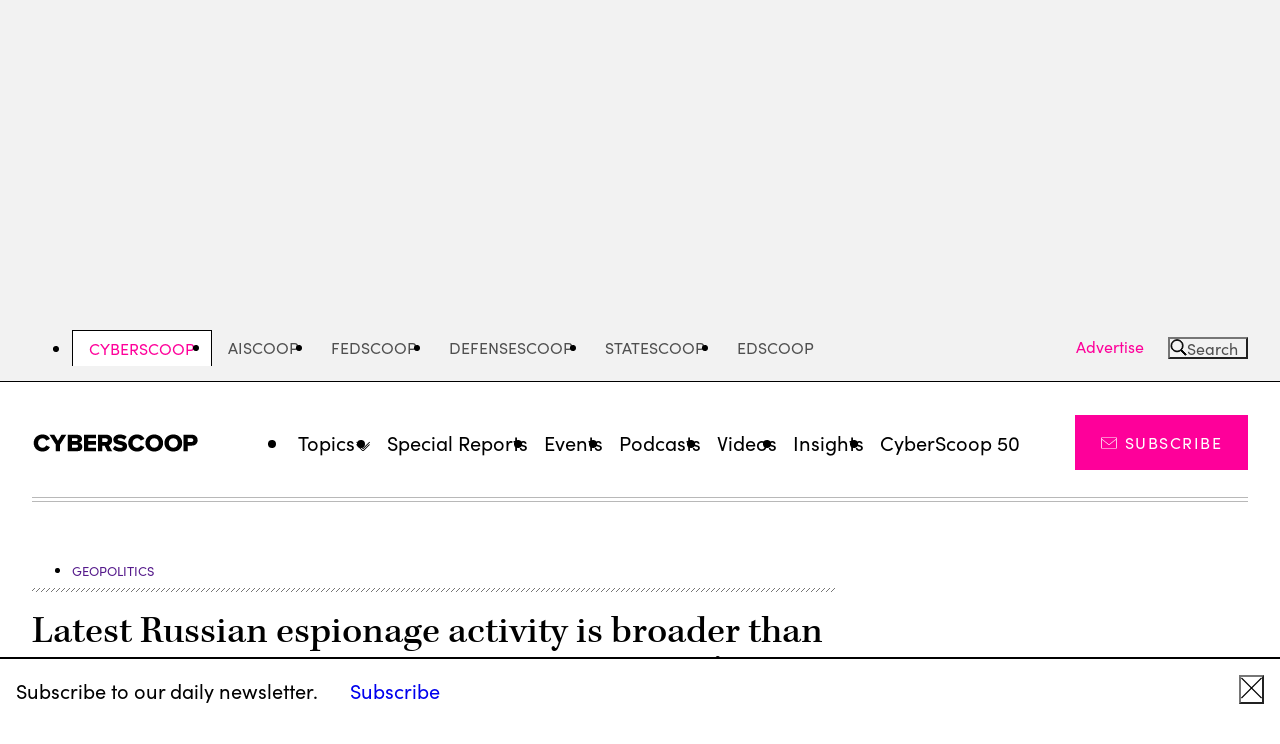

--- FILE ---
content_type: text/html; charset=UTF-8
request_url: https://cyberscoop.com/tom-burt-q-and-a-russian-nobelium-resellers/
body_size: 23712
content:
<!DOCTYPE html>
<html lang="en-US" class="no-js">
	<head>
		<meta charset="UTF-8" />
		<meta name="viewport" content="width=device-width, initial-scale=1" />

		<script>(function(html){html.className = html.className.replace(/\bno-js\b/,'js')})(document.documentElement);</script>
<meta name='robots' content='index, follow, max-image-preview:large, max-snippet:-1, max-video-preview:-1' />
	<style>img:is([sizes="auto" i], [sizes^="auto," i]) { contain-intrinsic-size: 3000px 1500px }</style>
	
	<!-- This site is optimized with the Yoast SEO Premium plugin v24.5 (Yoast SEO v24.5) - https://yoast.com/wordpress/plugins/seo/ -->
	<title>Latest Russian espionage activity is broader than SolarWinds-style hacking effort, Microsoft&#039;s Tom Burt says | CyberScoop</title>
	<link rel="canonical" href="https://cyberscoop.com/tom-burt-q-and-a-russian-nobelium-resellers/" />
	<meta property="og:locale" content="en_US" />
	<meta property="og:type" content="article" />
	<meta property="og:title" content="Latest Russian espionage activity is broader than SolarWinds-style hacking effort, Microsoft&#039;s Tom Burt says" />
	<meta property="og:description" content="Russia&#039;s SVR intelligence agency did some &quot;innovative, novel work&quot; in the latest campaign, he added." />
	<meta property="og:url" content="https://cyberscoop.com/tom-burt-q-and-a-russian-nobelium-resellers/" />
	<meta property="og:site_name" content="CyberScoop" />
	<meta property="article:publisher" content="https://www.facebook.com/cyberscoop/" />
	<meta property="article:published_time" content="2021-10-25T18:15:51+00:00" />
	<meta property="og:image" content="https://cyberscoop.com/wp-content/uploads/sites/3/2021/10/GettyImages-1306394023.jpg" />
	<meta property="og:image:width" content="1024" />
	<meta property="og:image:height" content="683" />
	<meta property="og:image:type" content="image/jpeg" />
	<meta name="author" content="Tim Starks" />
	<meta name="twitter:card" content="summary_large_image" />
	<meta name="twitter:creator" content="@timstarks" />
	<meta name="twitter:site" content="@CyberScoopNews" />
	<script type="application/ld+json" class="yoast-schema-graph">{"@context":"https://schema.org","@graph":[{"@type":"WebPage","@id":"https://cyberscoop.com/tom-burt-q-and-a-russian-nobelium-resellers/","url":"https://cyberscoop.com/tom-burt-q-and-a-russian-nobelium-resellers/","name":"Latest Russian espionage activity is broader than SolarWinds-style hacking effort, Microsoft's Tom Burt says | CyberScoop","isPartOf":{"@id":"https://cyberscoop.com/#website"},"primaryImageOfPage":{"@id":"https://cyberscoop.com/tom-burt-q-and-a-russian-nobelium-resellers/#primaryimage"},"image":{"@id":"https://cyberscoop.com/tom-burt-q-and-a-russian-nobelium-resellers/#primaryimage"},"thumbnailUrl":"https://cyberscoop.com/wp-content/uploads/sites/3/2021/10/GettyImages-1306394023.jpg","datePublished":"2021-10-25T18:15:51+00:00","breadcrumb":{"@id":"https://cyberscoop.com/tom-burt-q-and-a-russian-nobelium-resellers/#breadcrumb"},"inLanguage":"en-US","potentialAction":[{"@type":"ReadAction","target":["https://cyberscoop.com/tom-burt-q-and-a-russian-nobelium-resellers/"]}]},{"@type":"ImageObject","inLanguage":"en-US","@id":"https://cyberscoop.com/tom-burt-q-and-a-russian-nobelium-resellers/#primaryimage","url":"https://cyberscoop.com/wp-content/uploads/sites/3/2021/10/GettyImages-1306394023.jpg","contentUrl":"https://cyberscoop.com/wp-content/uploads/sites/3/2021/10/GettyImages-1306394023.jpg","width":1024,"height":683,"caption":"Microsoft logo is seen in a Microsoft store on March 10, 2021, in New York.(Photo by John Smith/VIEWpress)"},{"@type":"BreadcrumbList","@id":"https://cyberscoop.com/tom-burt-q-and-a-russian-nobelium-resellers/#breadcrumb","itemListElement":[{"@type":"ListItem","position":1,"name":"Home","item":"https://cyberscoop.com/"},{"@type":"ListItem","position":2,"name":"Latest Russian espionage activity is broader than SolarWinds-style hacking effort, Microsoft&#8217;s Tom Burt says"}]},{"@type":"WebSite","@id":"https://cyberscoop.com/#website","url":"https://cyberscoop.com/","name":"CyberScoop","description":"","publisher":{"@id":"https://cyberscoop.com/#organization"},"potentialAction":[{"@type":"SearchAction","target":{"@type":"EntryPoint","urlTemplate":"https://cyberscoop.com/?s={search_term_string}"},"query-input":{"@type":"PropertyValueSpecification","valueRequired":true,"valueName":"search_term_string"}}],"inLanguage":"en-US"},{"@type":"Organization","@id":"https://cyberscoop.com/#organization","name":"CyberScoop","url":"https://cyberscoop.com/","logo":{"@type":"ImageObject","inLanguage":"en-US","@id":"https://cyberscoop.com/#/schema/logo/image/","url":"https://cyberscoop.com/wp-content/uploads/sites/3/2023/01/CyberScoop-Black.png","contentUrl":"https://cyberscoop.com/wp-content/uploads/sites/3/2023/01/CyberScoop-Black.png","width":1545,"height":186,"caption":"CyberScoop"},"image":{"@id":"https://cyberscoop.com/#/schema/logo/image/"},"sameAs":["https://www.facebook.com/cyberscoop/","https://x.com/CyberScoopNews","https://www.linkedin.com/company/cyberscoop/","https://www.youtube.com/channel/UCDG2jjHiZ8r97MCVnsaAkXw"]}]}</script>
	<!-- / Yoast SEO Premium plugin. -->


<link rel='dns-prefetch' href='//securepubads.g.doubleclick.net' />
<link rel='dns-prefetch' href='//use.typekit.net' />
<link rel="alternate" type="application/rss+xml" title="CyberScoop &raquo; Feed" href="https://cyberscoop.com/feed/" />
<link rel="alternate" type="application/rss+xml" title="CyberScoop &raquo; Comments Feed" href="https://cyberscoop.com/comments/feed/" />
<link rel="alternate" type="application/rss+xml" title="CyberScoop &raquo; Latest Russian espionage activity is broader than SolarWinds-style hacking effort, Microsoft&#8217;s Tom Burt says Comments Feed" href="https://cyberscoop.com/tom-burt-q-and-a-russian-nobelium-resellers/feed/" />
<script type="text/javascript">
/* <![CDATA[ */
window._wpemojiSettings = {"baseUrl":"https:\/\/s.w.org\/images\/core\/emoji\/16.0.1\/72x72\/","ext":".png","svgUrl":"https:\/\/s.w.org\/images\/core\/emoji\/16.0.1\/svg\/","svgExt":".svg","source":{"concatemoji":"https:\/\/cyberscoop.com\/wp-includes\/js\/wp-emoji-release.min.js?ver=6.8.3"}};
/*! This file is auto-generated */
!function(s,n){var o,i,e;function c(e){try{var t={supportTests:e,timestamp:(new Date).valueOf()};sessionStorage.setItem(o,JSON.stringify(t))}catch(e){}}function p(e,t,n){e.clearRect(0,0,e.canvas.width,e.canvas.height),e.fillText(t,0,0);var t=new Uint32Array(e.getImageData(0,0,e.canvas.width,e.canvas.height).data),a=(e.clearRect(0,0,e.canvas.width,e.canvas.height),e.fillText(n,0,0),new Uint32Array(e.getImageData(0,0,e.canvas.width,e.canvas.height).data));return t.every(function(e,t){return e===a[t]})}function u(e,t){e.clearRect(0,0,e.canvas.width,e.canvas.height),e.fillText(t,0,0);for(var n=e.getImageData(16,16,1,1),a=0;a<n.data.length;a++)if(0!==n.data[a])return!1;return!0}function f(e,t,n,a){switch(t){case"flag":return n(e,"\ud83c\udff3\ufe0f\u200d\u26a7\ufe0f","\ud83c\udff3\ufe0f\u200b\u26a7\ufe0f")?!1:!n(e,"\ud83c\udde8\ud83c\uddf6","\ud83c\udde8\u200b\ud83c\uddf6")&&!n(e,"\ud83c\udff4\udb40\udc67\udb40\udc62\udb40\udc65\udb40\udc6e\udb40\udc67\udb40\udc7f","\ud83c\udff4\u200b\udb40\udc67\u200b\udb40\udc62\u200b\udb40\udc65\u200b\udb40\udc6e\u200b\udb40\udc67\u200b\udb40\udc7f");case"emoji":return!a(e,"\ud83e\udedf")}return!1}function g(e,t,n,a){var r="undefined"!=typeof WorkerGlobalScope&&self instanceof WorkerGlobalScope?new OffscreenCanvas(300,150):s.createElement("canvas"),o=r.getContext("2d",{willReadFrequently:!0}),i=(o.textBaseline="top",o.font="600 32px Arial",{});return e.forEach(function(e){i[e]=t(o,e,n,a)}),i}function t(e){var t=s.createElement("script");t.src=e,t.defer=!0,s.head.appendChild(t)}"undefined"!=typeof Promise&&(o="wpEmojiSettingsSupports",i=["flag","emoji"],n.supports={everything:!0,everythingExceptFlag:!0},e=new Promise(function(e){s.addEventListener("DOMContentLoaded",e,{once:!0})}),new Promise(function(t){var n=function(){try{var e=JSON.parse(sessionStorage.getItem(o));if("object"==typeof e&&"number"==typeof e.timestamp&&(new Date).valueOf()<e.timestamp+604800&&"object"==typeof e.supportTests)return e.supportTests}catch(e){}return null}();if(!n){if("undefined"!=typeof Worker&&"undefined"!=typeof OffscreenCanvas&&"undefined"!=typeof URL&&URL.createObjectURL&&"undefined"!=typeof Blob)try{var e="postMessage("+g.toString()+"("+[JSON.stringify(i),f.toString(),p.toString(),u.toString()].join(",")+"));",a=new Blob([e],{type:"text/javascript"}),r=new Worker(URL.createObjectURL(a),{name:"wpTestEmojiSupports"});return void(r.onmessage=function(e){c(n=e.data),r.terminate(),t(n)})}catch(e){}c(n=g(i,f,p,u))}t(n)}).then(function(e){for(var t in e)n.supports[t]=e[t],n.supports.everything=n.supports.everything&&n.supports[t],"flag"!==t&&(n.supports.everythingExceptFlag=n.supports.everythingExceptFlag&&n.supports[t]);n.supports.everythingExceptFlag=n.supports.everythingExceptFlag&&!n.supports.flag,n.DOMReady=!1,n.readyCallback=function(){n.DOMReady=!0}}).then(function(){return e}).then(function(){var e;n.supports.everything||(n.readyCallback(),(e=n.source||{}).concatemoji?t(e.concatemoji):e.wpemoji&&e.twemoji&&(t(e.twemoji),t(e.wpemoji)))}))}((window,document),window._wpemojiSettings);
/* ]]> */
</script>
<style id='wp-emoji-styles-inline-css'>

	img.wp-smiley, img.emoji {
		display: inline !important;
		border: none !important;
		box-shadow: none !important;
		height: 1em !important;
		width: 1em !important;
		margin: 0 0.07em !important;
		vertical-align: -0.1em !important;
		background: none !important;
		padding: 0 !important;
	}
</style>
<link rel='stylesheet' id='all-css-2' href='https://cyberscoop.com/wp-includes/css/dist/block-library/style.min.css?m=1759256725g' type='text/css' media='all' />
<style id='wp-parsely-recommendations-style-inline-css'>
.parsely-recommendations-list-title{font-size:1.2em}.parsely-recommendations-list{list-style:none;padding:unset}.parsely-recommendations-cardbody{overflow:hidden;padding:.8em;text-overflow:ellipsis;white-space:nowrap}.parsely-recommendations-cardmedia{padding:.8em .8em 0}

</style>
<style id='elasticpress-facet-style-inline-css'>
.widget_ep-facet input[type=search],.wp-block-elasticpress-facet input[type=search]{margin-bottom:1rem}.widget_ep-facet .searchable .inner,.wp-block-elasticpress-facet .searchable .inner{max-height:20em;overflow:scroll}.widget_ep-facet .term.hide,.wp-block-elasticpress-facet .term.hide{display:none}.widget_ep-facet .empty-term,.wp-block-elasticpress-facet .empty-term{opacity:.5;position:relative}.widget_ep-facet .empty-term:after,.wp-block-elasticpress-facet .empty-term:after{bottom:0;content:" ";display:block;left:0;position:absolute;right:0;top:0;width:100%;z-index:2}.widget_ep-facet .level-1,.wp-block-elasticpress-facet .level-1{padding-left:20px}.widget_ep-facet .level-2,.wp-block-elasticpress-facet .level-2{padding-left:40px}.widget_ep-facet .level-3,.wp-block-elasticpress-facet .level-3{padding-left:60px}.widget_ep-facet .level-4,.wp-block-elasticpress-facet .level-4{padding-left:5pc}.widget_ep-facet .level-5,.wp-block-elasticpress-facet .level-5{padding-left:75pt}.widget_ep-facet input[disabled],.wp-block-elasticpress-facet input[disabled]{cursor:pointer;opacity:1}.widget_ep-facet .term a,.wp-block-elasticpress-facet .term a{-webkit-box-align:center;-ms-flex-align:center;align-items:center;display:-webkit-box;display:-ms-flexbox;display:flex;position:relative}.widget_ep-facet .term a:hover .ep-checkbox,.wp-block-elasticpress-facet .term a:hover .ep-checkbox{background-color:#ccc}.ep-checkbox{-webkit-box-align:center;-ms-flex-align:center;-ms-flex-negative:0;-webkit-box-pack:center;-ms-flex-pack:center;align-items:center;background-color:#eee;display:-webkit-box;display:-ms-flexbox;display:flex;flex-shrink:0;height:1em;justify-content:center;margin-right:.25em;width:1em}.ep-checkbox:after{border:solid #fff;border-width:0 .125em .125em 0;content:"";display:none;height:.5em;-webkit-transform:rotate(45deg);transform:rotate(45deg);width:.25em}.ep-checkbox.checked{background-color:#5e5e5e}.ep-checkbox.checked:after{display:block}

</style>
<link rel='stylesheet' id='all-css-6' href='https://cyberscoop.com/wp-content/mu-plugins/search/elasticpress/dist/css/related-posts-block-styles.min.css?m=1761324897g' type='text/css' media='all' />
<style id='global-styles-inline-css'>
:root{--wp--preset--aspect-ratio--square: 1;--wp--preset--aspect-ratio--4-3: 4/3;--wp--preset--aspect-ratio--3-4: 3/4;--wp--preset--aspect-ratio--3-2: 3/2;--wp--preset--aspect-ratio--2-3: 2/3;--wp--preset--aspect-ratio--16-9: 16/9;--wp--preset--aspect-ratio--9-16: 9/16;--wp--preset--color--black: #000000;--wp--preset--color--cyan-bluish-gray: #abb8c3;--wp--preset--color--white: #ffffff;--wp--preset--color--pale-pink: #f78da7;--wp--preset--color--vivid-red: #cf2e2e;--wp--preset--color--luminous-vivid-orange: #ff6900;--wp--preset--color--luminous-vivid-amber: #fcb900;--wp--preset--color--light-green-cyan: #7bdcb5;--wp--preset--color--vivid-green-cyan: #00d084;--wp--preset--color--pale-cyan-blue: #8ed1fc;--wp--preset--color--vivid-cyan-blue: #0693e3;--wp--preset--color--vivid-purple: #9b51e0;--wp--preset--gradient--vivid-cyan-blue-to-vivid-purple: linear-gradient(135deg,rgba(6,147,227,1) 0%,rgb(155,81,224) 100%);--wp--preset--gradient--light-green-cyan-to-vivid-green-cyan: linear-gradient(135deg,rgb(122,220,180) 0%,rgb(0,208,130) 100%);--wp--preset--gradient--luminous-vivid-amber-to-luminous-vivid-orange: linear-gradient(135deg,rgba(252,185,0,1) 0%,rgba(255,105,0,1) 100%);--wp--preset--gradient--luminous-vivid-orange-to-vivid-red: linear-gradient(135deg,rgba(255,105,0,1) 0%,rgb(207,46,46) 100%);--wp--preset--gradient--very-light-gray-to-cyan-bluish-gray: linear-gradient(135deg,rgb(238,238,238) 0%,rgb(169,184,195) 100%);--wp--preset--gradient--cool-to-warm-spectrum: linear-gradient(135deg,rgb(74,234,220) 0%,rgb(151,120,209) 20%,rgb(207,42,186) 40%,rgb(238,44,130) 60%,rgb(251,105,98) 80%,rgb(254,248,76) 100%);--wp--preset--gradient--blush-light-purple: linear-gradient(135deg,rgb(255,206,236) 0%,rgb(152,150,240) 100%);--wp--preset--gradient--blush-bordeaux: linear-gradient(135deg,rgb(254,205,165) 0%,rgb(254,45,45) 50%,rgb(107,0,62) 100%);--wp--preset--gradient--luminous-dusk: linear-gradient(135deg,rgb(255,203,112) 0%,rgb(199,81,192) 50%,rgb(65,88,208) 100%);--wp--preset--gradient--pale-ocean: linear-gradient(135deg,rgb(255,245,203) 0%,rgb(182,227,212) 50%,rgb(51,167,181) 100%);--wp--preset--gradient--electric-grass: linear-gradient(135deg,rgb(202,248,128) 0%,rgb(113,206,126) 100%);--wp--preset--gradient--midnight: linear-gradient(135deg,rgb(2,3,129) 0%,rgb(40,116,252) 100%);--wp--preset--font-size--small: 13px;--wp--preset--font-size--medium: 20px;--wp--preset--font-size--large: 36px;--wp--preset--font-size--x-large: 42px;--wp--preset--font-family--kepler-serif: 'kepler-std', serif;--wp--preset--font-family--georgia-serif: 'georgia', 'times new roman', serif;--wp--preset--font-family--sans-serif: 'sofia-pro', sans-serif;--wp--preset--spacing--20: 0.44rem;--wp--preset--spacing--30: 0.67rem;--wp--preset--spacing--40: 1rem;--wp--preset--spacing--50: 1.5rem;--wp--preset--spacing--60: 2.25rem;--wp--preset--spacing--70: 3.38rem;--wp--preset--spacing--80: 5.06rem;--wp--preset--shadow--natural: 6px 6px 9px rgba(0, 0, 0, 0.2);--wp--preset--shadow--deep: 12px 12px 50px rgba(0, 0, 0, 0.4);--wp--preset--shadow--sharp: 6px 6px 0px rgba(0, 0, 0, 0.2);--wp--preset--shadow--outlined: 6px 6px 0px -3px rgba(255, 255, 255, 1), 6px 6px rgba(0, 0, 0, 1);--wp--preset--shadow--crisp: 6px 6px 0px rgba(0, 0, 0, 1);--wp--custom--color--primary--black: #000;--wp--custom--color--primary--red: #e71319;--wp--custom--color--primary--pink: #FE009A;--wp--custom--color--primary--white: #fff;--wp--custom--color--secondary--dark-gray: #505050;--wp--custom--color--secondary--gray: #767676;--wp--custom--color--secondary--light-gray: #f2f2f2;--wp--custom--color--secondary--cool-gray: #d5d7d8;--wp--custom--spacing--8: 0.5rem;--wp--custom--spacing--16: 1rem;--wp--custom--spacing--20: 1.25rem;--wp--custom--spacing--24: 1.5rem;--wp--custom--spacing--32: 2rem;--wp--custom--spacing--40: 2.5rem;--wp--custom--spacing--48: 3rem;--wp--custom--spacing--64: 4rem;--wp--custom--spacing--80: 5rem;--wp--custom--spacing--128: 8rem;--wp--custom--typography--font--size--10: 0.625rem;--wp--custom--typography--font--size--13: 0.812rem;--wp--custom--typography--font--size--16: 1rem;--wp--custom--typography--font--size--18: 1.125rem;--wp--custom--typography--font--size--20: 1.25rem;--wp--custom--typography--font--size--22: 1.375rem;--wp--custom--typography--font--size--24: 1.5rem;--wp--custom--typography--font--size--25: 1.563rem;--wp--custom--typography--font--size--30: 1.875rem;--wp--custom--typography--font--size--31: 1.953rem;--wp--custom--typography--font--size--32: 2rem;--wp--custom--typography--font--size--34: 2.125rem;--wp--custom--typography--font--size--36: 2.25rem;--wp--custom--typography--font--size--39: 2.441rem;--wp--custom--typography--font--size--40: 2.5rem;--wp--custom--typography--font--size--42: 2.625rem;--wp--custom--typography--font--size--48: 3rem;--wp--custom--typography--font--size--49: 3.052rem;--wp--custom--typography--font--size--54: 3.375rem;--wp--custom--typography--font--size--61: 3.815rem;--wp--custom--typography--font--size--h-1: var(--font-size-h1);--wp--custom--typography--font--size--h-2: var(--font-size-h2);--wp--custom--typography--font--size--h-3: var(--font-size-h3);--wp--custom--typography--font--size--h-4: var(--font-size-h4);--wp--custom--typography--font--size--h-5: var(--font-size-h5);--wp--custom--typography--font--size--h-6: var(--font-size-h6);--wp--custom--typography--font--size--small: var(--font-size-small);--wp--custom--typography--font--size--default: var(--font-size-default);--wp--custom--typography--font--size--large: var(--font-size-large);--wp--custom--typography--font--weight--normal: 400;--wp--custom--typography--font--weight--medium: 500;--wp--custom--typography--font--weight--bold: 700;--wp--custom--width--content--default: 54.0625rem;--wp--custom--width--content--wide: 81.75rem;--wp--custom--width--content--full: none;}.wp-block-cover{--wp--preset--color--white: var(--wp--custom--color--primary--white);--wp--preset--color--light-gray: var(--wp--custom--color--secondary--light-gray);--wp--preset--color--black: var(--wp--custom--color--primary--black);}.wp-block-group{--wp--preset--color--white: var(--wp--custom--color--primary--white);--wp--preset--color--light-gray: var(--wp--custom--color--secondary--light-gray);}.wp-block-heading{--wp--preset--font-size--h-1: var(--wp--custom--typography--font--size--h-1);--wp--preset--font-size--h-2: var(--wp--custom--typography--font--size--h-2);--wp--preset--font-size--h-3: var(--wp--custom--typography--font--size--h-3);--wp--preset--font-size--h-4: var(--wp--custom--typography--font--size--h-4);--wp--preset--font-size--h-5: var(--wp--custom--typography--font--size--h-5);--wp--preset--font-size--h-6: var(--wp--custom--typography--font--size--h-6);}p{--wp--preset--font-size--small: var(--wp--custom--typography--font--size--small);--wp--preset--font-size--default: var(--wp--custom--typography--font--size--default);--wp--preset--font-size--large: var(--wp--custom--typography--font--size--large);}:root { --wp--style--global--content-size: var(--wp--custom--width--content--default);--wp--style--global--wide-size: var(--wp--custom--width--content--wide); }:where(body) { margin: 0; }.wp-site-blocks > .alignleft { float: left; margin-right: 2em; }.wp-site-blocks > .alignright { float: right; margin-left: 2em; }.wp-site-blocks > .aligncenter { justify-content: center; margin-left: auto; margin-right: auto; }:where(.is-layout-flex){gap: 0.5em;}:where(.is-layout-grid){gap: 0.5em;}.is-layout-flow > .alignleft{float: left;margin-inline-start: 0;margin-inline-end: 2em;}.is-layout-flow > .alignright{float: right;margin-inline-start: 2em;margin-inline-end: 0;}.is-layout-flow > .aligncenter{margin-left: auto !important;margin-right: auto !important;}.is-layout-constrained > .alignleft{float: left;margin-inline-start: 0;margin-inline-end: 2em;}.is-layout-constrained > .alignright{float: right;margin-inline-start: 2em;margin-inline-end: 0;}.is-layout-constrained > .aligncenter{margin-left: auto !important;margin-right: auto !important;}.is-layout-constrained > :where(:not(.alignleft):not(.alignright):not(.alignfull)){max-width: var(--wp--style--global--content-size);margin-left: auto !important;margin-right: auto !important;}.is-layout-constrained > .alignwide{max-width: var(--wp--style--global--wide-size);}body .is-layout-flex{display: flex;}.is-layout-flex{flex-wrap: wrap;align-items: center;}.is-layout-flex > :is(*, div){margin: 0;}body .is-layout-grid{display: grid;}.is-layout-grid > :is(*, div){margin: 0;}body{padding-top: 0px;padding-right: 0px;padding-bottom: 0px;padding-left: 0px;}a:where(:not(.wp-element-button)){text-decoration: underline;}:root :where(.wp-element-button, .wp-block-button__link){background-color: #32373c;border-width: 0;color: #fff;font-family: inherit;font-size: inherit;line-height: inherit;padding: calc(0.667em + 2px) calc(1.333em + 2px);text-decoration: none;}.has-black-color{color: var(--wp--preset--color--black) !important;}.has-cyan-bluish-gray-color{color: var(--wp--preset--color--cyan-bluish-gray) !important;}.has-white-color{color: var(--wp--preset--color--white) !important;}.has-pale-pink-color{color: var(--wp--preset--color--pale-pink) !important;}.has-vivid-red-color{color: var(--wp--preset--color--vivid-red) !important;}.has-luminous-vivid-orange-color{color: var(--wp--preset--color--luminous-vivid-orange) !important;}.has-luminous-vivid-amber-color{color: var(--wp--preset--color--luminous-vivid-amber) !important;}.has-light-green-cyan-color{color: var(--wp--preset--color--light-green-cyan) !important;}.has-vivid-green-cyan-color{color: var(--wp--preset--color--vivid-green-cyan) !important;}.has-pale-cyan-blue-color{color: var(--wp--preset--color--pale-cyan-blue) !important;}.has-vivid-cyan-blue-color{color: var(--wp--preset--color--vivid-cyan-blue) !important;}.has-vivid-purple-color{color: var(--wp--preset--color--vivid-purple) !important;}.has-black-background-color{background-color: var(--wp--preset--color--black) !important;}.has-cyan-bluish-gray-background-color{background-color: var(--wp--preset--color--cyan-bluish-gray) !important;}.has-white-background-color{background-color: var(--wp--preset--color--white) !important;}.has-pale-pink-background-color{background-color: var(--wp--preset--color--pale-pink) !important;}.has-vivid-red-background-color{background-color: var(--wp--preset--color--vivid-red) !important;}.has-luminous-vivid-orange-background-color{background-color: var(--wp--preset--color--luminous-vivid-orange) !important;}.has-luminous-vivid-amber-background-color{background-color: var(--wp--preset--color--luminous-vivid-amber) !important;}.has-light-green-cyan-background-color{background-color: var(--wp--preset--color--light-green-cyan) !important;}.has-vivid-green-cyan-background-color{background-color: var(--wp--preset--color--vivid-green-cyan) !important;}.has-pale-cyan-blue-background-color{background-color: var(--wp--preset--color--pale-cyan-blue) !important;}.has-vivid-cyan-blue-background-color{background-color: var(--wp--preset--color--vivid-cyan-blue) !important;}.has-vivid-purple-background-color{background-color: var(--wp--preset--color--vivid-purple) !important;}.has-black-border-color{border-color: var(--wp--preset--color--black) !important;}.has-cyan-bluish-gray-border-color{border-color: var(--wp--preset--color--cyan-bluish-gray) !important;}.has-white-border-color{border-color: var(--wp--preset--color--white) !important;}.has-pale-pink-border-color{border-color: var(--wp--preset--color--pale-pink) !important;}.has-vivid-red-border-color{border-color: var(--wp--preset--color--vivid-red) !important;}.has-luminous-vivid-orange-border-color{border-color: var(--wp--preset--color--luminous-vivid-orange) !important;}.has-luminous-vivid-amber-border-color{border-color: var(--wp--preset--color--luminous-vivid-amber) !important;}.has-light-green-cyan-border-color{border-color: var(--wp--preset--color--light-green-cyan) !important;}.has-vivid-green-cyan-border-color{border-color: var(--wp--preset--color--vivid-green-cyan) !important;}.has-pale-cyan-blue-border-color{border-color: var(--wp--preset--color--pale-cyan-blue) !important;}.has-vivid-cyan-blue-border-color{border-color: var(--wp--preset--color--vivid-cyan-blue) !important;}.has-vivid-purple-border-color{border-color: var(--wp--preset--color--vivid-purple) !important;}.has-vivid-cyan-blue-to-vivid-purple-gradient-background{background: var(--wp--preset--gradient--vivid-cyan-blue-to-vivid-purple) !important;}.has-light-green-cyan-to-vivid-green-cyan-gradient-background{background: var(--wp--preset--gradient--light-green-cyan-to-vivid-green-cyan) !important;}.has-luminous-vivid-amber-to-luminous-vivid-orange-gradient-background{background: var(--wp--preset--gradient--luminous-vivid-amber-to-luminous-vivid-orange) !important;}.has-luminous-vivid-orange-to-vivid-red-gradient-background{background: var(--wp--preset--gradient--luminous-vivid-orange-to-vivid-red) !important;}.has-very-light-gray-to-cyan-bluish-gray-gradient-background{background: var(--wp--preset--gradient--very-light-gray-to-cyan-bluish-gray) !important;}.has-cool-to-warm-spectrum-gradient-background{background: var(--wp--preset--gradient--cool-to-warm-spectrum) !important;}.has-blush-light-purple-gradient-background{background: var(--wp--preset--gradient--blush-light-purple) !important;}.has-blush-bordeaux-gradient-background{background: var(--wp--preset--gradient--blush-bordeaux) !important;}.has-luminous-dusk-gradient-background{background: var(--wp--preset--gradient--luminous-dusk) !important;}.has-pale-ocean-gradient-background{background: var(--wp--preset--gradient--pale-ocean) !important;}.has-electric-grass-gradient-background{background: var(--wp--preset--gradient--electric-grass) !important;}.has-midnight-gradient-background{background: var(--wp--preset--gradient--midnight) !important;}.has-small-font-size{font-size: var(--wp--preset--font-size--small) !important;}.has-medium-font-size{font-size: var(--wp--preset--font-size--medium) !important;}.has-large-font-size{font-size: var(--wp--preset--font-size--large) !important;}.has-x-large-font-size{font-size: var(--wp--preset--font-size--x-large) !important;}.has-kepler-serif-font-family{font-family: var(--wp--preset--font-family--kepler-serif) !important;}.has-georgia-serif-font-family{font-family: var(--wp--preset--font-family--georgia-serif) !important;}.has-sans-serif-font-family{font-family: var(--wp--preset--font-family--sans-serif) !important;}.wp-block-cover.has-white-color{color: var(--wp--preset--color--white) !important;}.wp-block-cover.has-light-gray-color{color: var(--wp--preset--color--light-gray) !important;}.wp-block-cover.has-black-color{color: var(--wp--preset--color--black) !important;}.wp-block-cover.has-white-background-color{background-color: var(--wp--preset--color--white) !important;}.wp-block-cover.has-light-gray-background-color{background-color: var(--wp--preset--color--light-gray) !important;}.wp-block-cover.has-black-background-color{background-color: var(--wp--preset--color--black) !important;}.wp-block-cover.has-white-border-color{border-color: var(--wp--preset--color--white) !important;}.wp-block-cover.has-light-gray-border-color{border-color: var(--wp--preset--color--light-gray) !important;}.wp-block-cover.has-black-border-color{border-color: var(--wp--preset--color--black) !important;}.wp-block-group.has-white-color{color: var(--wp--preset--color--white) !important;}.wp-block-group.has-light-gray-color{color: var(--wp--preset--color--light-gray) !important;}.wp-block-group.has-white-background-color{background-color: var(--wp--preset--color--white) !important;}.wp-block-group.has-light-gray-background-color{background-color: var(--wp--preset--color--light-gray) !important;}.wp-block-group.has-white-border-color{border-color: var(--wp--preset--color--white) !important;}.wp-block-group.has-light-gray-border-color{border-color: var(--wp--preset--color--light-gray) !important;}.wp-block-heading.has-h-1-font-size{font-size: var(--wp--preset--font-size--h-1) !important;}.wp-block-heading.has-h-2-font-size{font-size: var(--wp--preset--font-size--h-2) !important;}.wp-block-heading.has-h-3-font-size{font-size: var(--wp--preset--font-size--h-3) !important;}.wp-block-heading.has-h-4-font-size{font-size: var(--wp--preset--font-size--h-4) !important;}.wp-block-heading.has-h-5-font-size{font-size: var(--wp--preset--font-size--h-5) !important;}.wp-block-heading.has-h-6-font-size{font-size: var(--wp--preset--font-size--h-6) !important;}p.has-small-font-size{font-size: var(--wp--preset--font-size--small) !important;}p.has-default-font-size{font-size: var(--wp--preset--font-size--default) !important;}p.has-large-font-size{font-size: var(--wp--preset--font-size--large) !important;}
:where(.wp-block-post-template.is-layout-flex){gap: 1.25em;}:where(.wp-block-post-template.is-layout-grid){gap: 1.25em;}
:where(.wp-block-columns.is-layout-flex){gap: 2em;}:where(.wp-block-columns.is-layout-grid){gap: 2em;}
:root :where(.wp-block-pullquote){font-size: 1.5em;line-height: 1.6;}
</style>
<link rel='stylesheet' id='all-css-8' href='https://cyberscoop.com/wp-content/themes/scoopnewsgroup/dist/css/frontend.css?m=1753281318g' type='text/css' media='all' />
<link rel='stylesheet' id='typekit-css' href='https://use.typekit.net/itk2qbh.css?ver=13897d660a0ac2c9c7d1' media='all' />
<script type="text/javascript" src="https://cyberscoop.com/_static/??-eJzTLy/QzcxLzilNSS3WzwKiwtLUokoopZebmaeXVayjj0+Rbm5melFiSSpUsX2uraG5qaWRqZm5kVkWAK+3Iio=" ></script><script type="text/javascript" src="https://securepubads.g.doubleclick.net/tag/js/gpt.js" id="gpt-js"></script>
<link rel="https://api.w.org/" href="https://cyberscoop.com/wp-json/" /><link rel="alternate" title="JSON" type="application/json" href="https://cyberscoop.com/wp-json/wp/v2/posts/59745" /><link rel="EditURI" type="application/rsd+xml" title="RSD" href="https://cyberscoop.com/xmlrpc.php?rsd" />
<meta name="generator" content="WordPress 6.8.3" />
<link rel='shortlink' href='https://cyberscoop.com/?p=59745' />
<link rel="alternate" title="oEmbed (JSON)" type="application/json+oembed" href="https://cyberscoop.com/wp-json/oembed/1.0/embed?url=https%3A%2F%2Fcyberscoop.com%2Ftom-burt-q-and-a-russian-nobelium-resellers%2F" />
<link rel="alternate" title="oEmbed (XML)" type="text/xml+oembed" href="https://cyberscoop.com/wp-json/oembed/1.0/embed?url=https%3A%2F%2Fcyberscoop.com%2Ftom-burt-q-and-a-russian-nobelium-resellers%2F&#038;format=xml" />
<script>
    // Block presence of other buttons
    window.__Marker = {};
    </script><script type="application/ld+json" class="wp-parsely-metadata">{"@context":"https:\/\/schema.org","@type":"NewsArticle","headline":"Latest Russian espionage activity is broader than SolarWinds-style hacking effort, Microsoft&#8217;s Tom Burt says","url":"http:\/\/cyberscoop.com\/tom-burt-q-and-a-russian-nobelium-resellers\/","mainEntityOfPage":{"@type":"WebPage","@id":"http:\/\/cyberscoop.com\/tom-burt-q-and-a-russian-nobelium-resellers\/"},"thumbnailUrl":"https:\/\/cyberscoop.com\/wp-content\/uploads\/sites\/3\/2021\/10\/GettyImages-1306394023.jpg?w=150&h=150&crop=1","image":{"@type":"ImageObject","url":"https:\/\/cyberscoop.com\/wp-content\/uploads\/sites\/3\/2021\/10\/GettyImages-1306394023.jpg"},"articleSection":"Technology","author":[{"@type":"Person","name":"Tim Starks","url":"https:\/\/cyberscoop.com\/author\/tim-starkscyberscoop-com\/"}],"creator":["Tim Starks"],"publisher":{"@type":"Organization","name":"CyberScoop","logo":"https:\/\/cyberscoop.com\/wp-content\/uploads\/sites\/3\/2023\/01\/cropped-cs_favicon-2.png"},"keywords":["cozy bear","microsoft","nobelium","russia","solarwinds","svr","tom burt"],"dateCreated":"2021-10-25T18:15:51Z","datePublished":"2021-10-25T18:15:51Z","dateModified":"2021-10-25T18:15:51Z"}</script>		<!-- Google Tag Manager -->
		<script>(function(w,d,s,l,i){w[l]=w[l]||[];w[l].push({'gtm.start':
				new Date().getTime(),event:'gtm.js'});var f=d.getElementsByTagName(s)[0],
				j=d.createElement(s),dl=l!='dataLayer'?'&l='+l:'';j.async=true;j.src=
				'//www.googletagmanager.com/gtm.js?id='+i+dl;f.parentNode.insertBefore(j,f);
			})(window,document,'script','dataLayer','GTM-KR697BF');</script>
		<!-- End Google Tag Manager -->
			<script type="text/javascript" id="ad-slots-js">
		window.googletag = window.googletag || {cmd: []};

		var adSlots = [];
		
		googletag.cmd.push(function() {

			// Define Page Targeting.
			googletag.pubads()
											.setTargeting('category', ['technology', 'geopolitics', 'threats', 'government'])
				
								.setTargeting('tags', ['russia', 'microsoft', 'cozy-bear', 'tom-burt', 'solarwinds', 'svr', 'nobelium'])
				
				.setTargeting('author', ['tim-starkscyberscoop-com'])
			
			
			
			
			.setTargeting('environment', 'production')
			.setTargeting('page_type', 'article')
			.setTargeting('path', '/tom-burt-q-and-a-russian-nobelium-resellers/')
			.setTargeting('host', 'cyberscoop.com')
			.setTargeting('postId', '59745')

			// Define Ad Slots.
			
									var mapping = googletag.sizeMapping()
										.addSize([1280, 240],[[970,250], [728,90], [970,90], ])
										.addSize([0, 0],[])
										.build();

					
						
						adSlots[0] = googletag.defineSlot(
							'/18430785/sng_cyberscoop/ap_top',
							[[970,250], [728,90], [970,90], ],
							'ap_top_desktop'
						)
						.addService(googletag.pubads())
													.setTargeting('pos', 'top')
															.setCollapseEmptyDiv(false)
																			.defineSizeMapping(mapping);

																	
									var mapping = googletag.sizeMapping()
										.addSize([1280, 240],[])
										.addSize([768, 240],[[728,90], ])
										.addSize([0, 0],[[320,50], [300,250], [320,100], ])
										.build();

					
						
						adSlots[1] = googletag.defineSlot(
							'/18430785/sng_cyberscoop/ap_top',
							[[728,90], [300,250], [320,100], [320,50], ],
							'ap_top_mobile'
						)
						.addService(googletag.pubads())
													.setTargeting('pos', 'top')
															.setCollapseEmptyDiv(false)
																			.defineSizeMapping(mapping);

																	
									var mapping = googletag.sizeMapping()
										.addSize([768, 240],[[300,250], ])
										.addSize([0, 0],[])
										.build();

					
						
						adSlots[2] = googletag.defineSlot(
							'/18430785/sng_cyberscoop/ap_rightrail_1',
							[[300,250], ],
							'ap_rightrail_1'
						)
						.addService(googletag.pubads())
													.setTargeting('pos', 'rightrail_1')
																			.defineSizeMapping(mapping);

																	
									var mapping = googletag.sizeMapping()
										.addSize([768, 240],[[300,250], [300,600], ])
										.addSize([0, 0],[])
										.build();

					
						
						adSlots[3] = googletag.defineSlot(
							'/18430785/sng_cyberscoop/ap_rightrail_2',
							[[300,600], [300,250], ],
							'ap_rightrail_2'
						)
						.addService(googletag.pubads())
													.setTargeting('pos', 'rightrail_2')
																			.defineSizeMapping(mapping);

																	
									var mapping = googletag.sizeMapping()
										.addSize([768, 240],[[300,250], [300,600], ])
										.addSize([0, 0],[])
										.build();

					
						
						adSlots[4] = googletag.defineSlot(
							'/18430785/sng_cyberscoop/ap_rightrail_3',
							[[300,600], [300,250], ],
							'ap_rightrail_3'
						)
						.addService(googletag.pubads())
													.setTargeting('pos', 'rightrail_3')
																			.defineSizeMapping(mapping);

																	
									var mapping = googletag.sizeMapping()
										.addSize([768, 240],[[300,250], [300,600], ])
										.addSize([0, 0],[])
										.build();

					
						
						adSlots[5] = googletag.defineSlot(
							'/18430785/sng_cyberscoop/ap_rightrail_4',
							[[300,600], [300,250], ],
							'ap_rightrail_4'
						)
						.addService(googletag.pubads())
													.setTargeting('pos', 'rightrail_4')
																			.defineSizeMapping(mapping);

																	
									var mapping = googletag.sizeMapping()
										.addSize([960, 240],[[728,90], [970,90], ])
										.addSize([768, 240],[[728,90], ])
										.addSize([0, 0],[[320,50], [320,100], [300,250], ])
										.build();

					
						
						adSlots[6] = googletag.defineSlot(
							'/18430785/sng_cyberscoop/ap_bottom',
							[[970,90], [728,90], [320,50], ],
							'ap_bottom'
						)
						.addService(googletag.pubads())
													.setTargeting('pos', 'bottom')
																			.defineSizeMapping(mapping);

																	
							
									var mapping = googletag.sizeMapping()
										.addSize([1280, 240],[[728,90], ])
										.addSize([768, 240],[[728,90], ])
										.addSize([0, 0],[[320,50], [320,100], [300,250], ])
										.build();

					
						
						adSlots[7] = googletag.defineSlot(
							'/18430785/sng_cyberscoop/ap_inline_1',
							[[728,90], [320,100], [320,50], [300,250], ],
							'ap_inline_1'
						)
						.addService(googletag.pubads())
													.setTargeting('pos', 'inline_1')
																			.defineSizeMapping(mapping);

																	
			// Enable Single Request Architecture.
			googletag.pubads().enableSingleRequest();

			// Enable lazy loading.
			googletag.pubads().enableLazyLoad({
				fetchMarginPercent: 200,
				renderMarginPercent: 200,
				mobileScaling: 2.0
			});

			// Prevent Ad Size Change on Refresh
			// @see https://internal.10up.com/publisher-revenue/snippets/#prevent-size-change-on-refresh
			googletag.pubads().addEventListener(
				'slotRenderEnded',
				function ( response ) {
					var slotID = response.slot.getSlotElementId();
					var adSize = response.size;
					if (!adSize) {
						return;
					}
					var newSizeMapping = googletag.sizeMapping()
						.addSize( [0, 0], [ adSize[0], adSize[1] ] )
						.build();
					response.slot.defineSizeMapping( newSizeMapping );
				}
			)

			// Set 'refreshed' key-value to true after ads first load so future ad fetch requests will include it.
			// @see https://internal.10up.com/publisher-revenue/snippets/#set-refreshed-key-value
			googletag.pubads().addEventListener(
				'slotRenderEnded',
				function ( response ) {
					response.slot.setTargeting('refreshed', 'true');
				}
			);

			// Enable Google ads after ad slots have been defined.
			googletag.enableServices();
		});
	</script>
	<link rel="icon" href="https://cyberscoop.com/wp-content/uploads/sites/3/2023/01/cropped-cs_favicon-2.png?w=32" sizes="32x32" />
<link rel="icon" href="https://cyberscoop.com/wp-content/uploads/sites/3/2023/01/cropped-cs_favicon-2.png?w=192" sizes="192x192" />
<link rel="apple-touch-icon" href="https://cyberscoop.com/wp-content/uploads/sites/3/2023/01/cropped-cs_favicon-2.png?w=180" />
<meta name="msapplication-TileImage" content="https://cyberscoop.com/wp-content/uploads/sites/3/2023/01/cropped-cs_favicon-2.png?w=270" />
	</head>
	<body class="wp-singular post-template-default single single-post postid-59745 single-format-standard wp-theme-scoopnewsgroup wp-child-theme-cyberscoop">
		
		<a href="#main" class="skip-to-content-link visually-hidden-focusable">Skip to main content</a>

		
<div class="ad  ad--top ad--top-desktop">
	<div class="ad__inner" style="min-width: 970px; min-height: 90px;">
		<span class="screen-reader-text">Advertisement</span>
		<div data-loadad="0" class="ad__embed" id="ap_top_desktop">
							<script type="text/javascript">
					googletag.cmd.push(function() {
						googletag.display('ap_top_desktop');
					});
				</script>
					</div>
	</div>
</div>


<div class="auxiliary-nav js-site-auxiliary-nav">
	<div class="auxiliary-nav__container">
		<nav class="auxiliary-nav__nav">
			<ul id="menu-auxiliary-manu" class="auxiliary-nav__menu"><li id="menu-item-70123" class="is-current-site menu-item menu-item-type-custom menu-item-object-custom menu-item-home menu-item-70123"><a href="https://cyberscoop.com/">CyberScoop</a></li>
<li id="menu-item-70124" class="menu-item menu-item-type-custom menu-item-object-custom menu-item-70124"><a href="https://aiscoop.com/">AIScoop</a></li>
<li id="menu-item-70119" class="menu-item menu-item-type-custom menu-item-object-custom menu-item-70119"><a href="https://www.fedscoop.com/">FedScoop</a></li>
<li id="menu-item-70120" class="menu-item menu-item-type-custom menu-item-object-custom menu-item-70120"><a href="https://defensescoop.com/">DefenseScoop</a></li>
<li id="menu-item-70121" class="menu-item menu-item-type-custom menu-item-object-custom menu-item-70121"><a href="https://statescoop.com/">StateScoop</a></li>
<li id="menu-item-70122" class="menu-item menu-item-type-custom menu-item-object-custom menu-item-70122"><a href="https://edscoop.com/">EdScoop</a></li>
</ul>		</nav>
		<div class="auxiliary-nav__secondary">
			<a href="https://scoopnewsgroup.com/oursolutions/" class="auxiliary-nav__promo">
				Advertise			</a>
			<button class="auxiliary-nav__search-toggle js-search-toggle" aria-controls="site-header-search" aria-expanded="false">
				<span class="auxiliary-nav__search-toggle-open">
					<svg class="icon icon--search" width="19" height="19" fill="none" viewBox="0 0 19 19" xmlns="http://www.w3.org/2000/svg"><path d="M7.9.7a6.805 6.805 0 0 0-6.8 6.8c0 3.752 3.048 6.8 6.8 6.8a6.757 6.757 0 0 0 3.975-1.288l5.262 5.25 1.125-1.125-5.2-5.212A6.77 6.77 0 0 0 14.7 7.5c0-3.752-3.048-6.8-6.8-6.8Zm0 .8c3.319 0 6 2.681 6 6s-2.681 6-6 6-6-2.681-6-6 2.681-6 6-6Z" fill="currentColor" stroke="currentColor" /></svg>
					<span class="auxiliary-nav__search-toggle-label">Search</span>
				</span>
				<span class="auxiliary-nav__search-toggle-close">
					<svg class="icon icon--close" width="21" height="22" viewBox="0 0 21 22" fill="none" xmlns="http://www.w3.org/2000/svg"><path d="m.822.518-.805.805L9.695 11 .017 20.678l.805.805 9.678-9.678 9.677 9.678.806-.805L11.305 11l9.678-9.677-.806-.805-9.677 9.677L.822.518Z" fill="currentColor" /></svg>
					<span class="auxiliary-nav__search-toggle-label">Close</span>
				</span>
			</button>
		</div>
	</div>
	<div class="auxiliary-nav__search" id="site-header-search" aria-hidden="true">
		<div class="auxiliary-nav__search-wrap">
			
<div itemscope itemtype=http://schema.org/WebSite>
	<form role="search" id="searchform" class="site-search" method="get" action="https://cyberscoop.com/">
		<meta itemprop="target" content="https://cyberscoop.com/?s={s}" />
		<label class="screen-reader-text" for="search-field">
			Search for:		</label>
		<input class="site-search__input js-site-search-input" itemprop="query-input" type="text" id="search-field" value="" placeholder="Search news, people, podcasts, videos" name="s" />
		<button class="site-search__button">
			<svg class="icon icon--search" width="19" height="19" fill="none" viewBox="0 0 19 19" xmlns="http://www.w3.org/2000/svg"><path d="M7.9.7a6.805 6.805 0 0 0-6.8 6.8c0 3.752 3.048 6.8 6.8 6.8a6.757 6.757 0 0 0 3.975-1.288l5.262 5.25 1.125-1.125-5.2-5.212A6.77 6.77 0 0 0 14.7 7.5c0-3.752-3.048-6.8-6.8-6.8Zm0 .8c3.319 0 6 2.681 6 6s-2.681 6-6 6-6-2.681-6-6 2.681-6 6-6Z" fill="currentColor" stroke="currentColor" /></svg>
			<span class="visually-hidden">Search</span>
		</button>
	</form>
</div>
		</div>
	</div>
</div>
<header
	class="site-header"
	aria-label="Scoop News Group Header"
	role="banner"
>
	<div class="site-header__container">
		<div class="site-header__logo-wrap" itemscope itemtype="https://schema.org/Organization">
			<a itemprop="url" href="https://cyberscoop.com" class="site-header__logo-link">
				<img class="site-header__logo site-header__logo--fed" itemprop="logo" src="https://cyberscoop.com/wp-content/themes/scoopnewsgroup/dist/svg/logo-cyber.svg" alt="CyberScoop" />
			</a>
		</div>
		<button class="site-header__nav-toggle js-nav-toggle" aria-controls="site-header-nav-primary" aria-expanded="false">
			<span class="site-header__nav-toggle-icon" aria-hidden="true"></span>
			<span class="screen-reader-text">Open navigation</span>
		</button>
		<nav id="site-header-nav-primary" class="site-header__nav" aria-hidden="true">
						<ul id="menu-primary-nav" class="main-nav">
									<li id="menu-item-70125" class="menu-item menu-item-70125 menu-item-has-children ">
						<a href="" aria-controls="nav-submenu-0" target="">Topics</a>
													<div id="nav-submenu-0" class="sub-menu js-nav-submenu ">
								<button class="sub-menu__back js-nav-submenu-back" aria-controls="nav-submenu-0">
									<svg class="icon icon--caret" width="29" height="28" viewBox="0 0 29 28" fill="none" xmlns="http://www.w3.org/2000/svg"><path d="M3.212 9.468 2.04 10.64 14.5 23.1l12.46-12.46-1.172-1.172L14.5 20.755 3.212 9.468Z" fill="currentColor" /><path d="M3.352 5.04 2.18 6.213l12.46 12.46L27.1 6.212 25.927 5.04 14.64 16.327 3.352 5.04Z" fill="currentColor" /></svg>
									<span class="visually-hidden">Back</span>
								</button>
																	<ul class="sub-menu__items">
																					<li id="menu-item-77950" class="menu-item menu-item-77950">
												<a href="https://cyberscoop.com/news/ai/" target="" aria-controls="nav-submenu-77950">AI</a>
											</li>
																					<li id="menu-item-70873" class="menu-item menu-item-70873">
												<a href="https://cyberscoop.com/news/threats/cybercrime/" target="" aria-controls="nav-submenu-70873">Cybercrime</a>
											</li>
																					<li id="menu-item-70875" class="menu-item menu-item-70875">
												<a href="https://cyberscoop.com/news/commentary/" target="" aria-controls="nav-submenu-70875">Commentary</a>
											</li>
																					<li id="menu-item-70876" class="menu-item menu-item-70876">
												<a href="https://cyberscoop.com/news/financial/" target="" aria-controls="nav-submenu-70876">Financial</a>
											</li>
																					<li id="menu-item-70877" class="menu-item menu-item-70877">
												<a href="https://cyberscoop.com/news/government/" target="" aria-controls="nav-submenu-70877">Government</a>
											</li>
																					<li id="menu-item-70134" class="menu-item menu-item-70134">
												<a href="https://cyberscoop.com/news/policy/" target="" aria-controls="nav-submenu-70134">Policy</a>
											</li>
																					<li id="menu-item-70135" class="menu-item menu-item-70135">
												<a href="https://cyberscoop.com/news/privacy/" target="" aria-controls="nav-submenu-70135">Privacy</a>
											</li>
																					<li id="menu-item-70136" class="menu-item menu-item-70136">
												<a href="https://cyberscoop.com/news/technology/" target="" aria-controls="nav-submenu-70136">Technology</a>
											</li>
																					<li id="menu-item-70137" class="menu-item menu-item-70137">
												<a href="https://cyberscoop.com/news/threats/" target="" aria-controls="nav-submenu-70137">Threats</a>
											</li>
																					<li id="menu-item-70874" class="menu-item menu-item-70874">
												<a href="https://cyberscoop.com/news/research/" target="" aria-controls="nav-submenu-70874">Research</a>
											</li>
																					<li id="menu-item-70138" class="menu-item menu-item-70138">
												<a href="https://cyberscoop.com/news/workforce/" target="" aria-controls="nav-submenu-70138">Workforce</a>
											</li>
																			</ul>
															</div>
											</li>

									<li id="menu-item-70174" class="menu-item menu-item-70174 mega-menu">
						<a href="https://cyberscoop.com/specials/" aria-controls="nav-submenu-1" target="">Special Reports</a>
											</li>

									<li id="menu-item-70127" class="menu-item menu-item-70127 ">
						<a href="https://cyberscoop.com/attend" aria-controls="nav-submenu-2" target="">Events</a>
											</li>

									<li id="menu-item-70808" class="menu-item menu-item-70808 ">
						<a href="https://cyberscoop.com/listen/" aria-controls="nav-submenu-3" target="">Podcasts</a>
											</li>

									<li id="menu-item-70807" class="menu-item menu-item-70807 ">
						<a href="https://cyberscoop.com/watch/" aria-controls="nav-submenu-4" target="">Videos</a>
											</li>

									<li id="menu-item-70806" class="menu-item menu-item-70806 ">
						<a href="https://cyberscoop.com/insights/" aria-controls="nav-submenu-5" target="">Insights</a>
											</li>

									<li id="menu-item-84228" class="menu-item menu-item-84228 ">
						<a href="https://cyberscoop.com/cyberscoop50/vote/" aria-controls="nav-submenu-6" target="">CyberScoop 50</a>
											</li>

							</ul>
			<div class="site-header__auxiliary-nav">

				<div class="site-header__auxiliary-label">
					Switch Site				</div>

				<ul id="site-header-aux-nav" class="site-header__auxiliary-menu js-site-header-aux-nav"><li class="is-current-site menu-item menu-item-type-custom menu-item-object-custom menu-item-home menu-item-70123"><a href="https://cyberscoop.com/">CyberScoop</a></li>
<li class="menu-item menu-item-type-custom menu-item-object-custom menu-item-70124"><a href="https://aiscoop.com/">AIScoop</a></li>
<li class="menu-item menu-item-type-custom menu-item-object-custom menu-item-70119"><a href="https://www.fedscoop.com/">FedScoop</a></li>
<li class="menu-item menu-item-type-custom menu-item-object-custom menu-item-70120"><a href="https://defensescoop.com/">DefenseScoop</a></li>
<li class="menu-item menu-item-type-custom menu-item-object-custom menu-item-70121"><a href="https://statescoop.com/">StateScoop</a></li>
<li class="menu-item menu-item-type-custom menu-item-object-custom menu-item-70122"><a href="https://edscoop.com/">EdScoop</a></li>
</ul>			</div>
		</nav>
		<a href="https://cyberscoop.com/subscribe/" class="site-header__subscribe">
			<svg class="icon icon--newsletter" viewBox="0 0 29 22" width="29" height="22" fill="none" xmlns="http://www.w3.org/2000/svg"><path d="M.5.92v20.16h28V.92H.5Zm1.12 1.12h25.76v1.417L14.5 13.642 1.62 3.457V2.04Zm0 2.852 12.53 9.905a.56.56 0 0 0 .7 0l12.53-9.905V19.96H1.62V4.892Z" fill="currentColor" /></svg>
			Subscribe		</a>
	</div>
</header>

		<main id="main" role="main" tabindex="-1">
			
<div class="ad  ad--top ad--top-mobile">
	<div class="ad__inner" style="min-width: 320px; min-height: 50px;">
		<span class="screen-reader-text">Advertisement</span>
		<div data-loadad="0" class="ad__embed" id="ap_top_mobile">
							<script type="text/javascript">
					googletag.cmd.push(function() {
						googletag.display('ap_top_mobile');
					});
				</script>
					</div>
	</div>
</div>


	<section id="stickybar" class="stickybar stickybar--newsletter js-stickybar">
		<div class="stickybar__details">
			<div class="stickybar__info js-sticky-bar-content">Subscribe to our daily newsletter.</div>
			<a class="stickybar__link button button-tertiary" href="/subscribe">Subscribe</a>
		</div>
		<button class="stickybar__close js-stickybar-close" aria-controls="stickybar">
			<svg class="icon icon--close" width="21" height="22" viewBox="0 0 21 22" fill="none" xmlns="http://www.w3.org/2000/svg"><path d="m.822.518-.805.805L9.695 11 .017 20.678l.805.805 9.678-9.678 9.677 9.678.806-.805L11.305 11l9.678-9.677-.806-.805-9.677 9.677L.822.518Z" fill="currentColor" /></svg>
			<span class="visually-hidden">Close</span>
		</button>
	</section>

			
			
			<article class="single-article content">
				<div class="single-article__container js-single-article-content">
					<header class="single-article__header ">
						<div class="single-article__header-content">
							<ul class="single-article__eyebrow">
																																	<li class="single-article__category">
										<a class="single-article__category-link" href="">
											<span>Geopolitics</span>
										</a>
									</li>
															</ul>
							<h1 class="single-article__title">
								Latest Russian espionage activity is broader than SolarWinds-style hacking effort, Microsoft&#8217;s Tom Burt says							</h1>
							<div class="single-article__excerpt">
								Russia's SVR intelligence agency did some "innovative, novel work" in the latest campaign, he added.							</div>
							<div class="single-article__meta">
								<p class="single-article__author">
									<strong>By</strong>
									<span class="single-article__author-names"><a href="https://cyberscoop.com/author/tim-starkscyberscoop-com/" class="" title="Tim Starks" rel="author">Tim Starks</a></span>
								</p>
								<p class="single-article__date">
									<span>
									<time datetime="2021-10-25">October 25, 2021</time>
									</span>
								</p>
							</div>
                            <!-- Listen to this article section -->
                                                        <!-- End of audio player -->
						</div>
													<div class="single-article__cover-wrap">
								<figure class="single-article__cover">
									<img width="1012" height="675" src="https://cyberscoop.com/wp-content/uploads/sites/3/2021/10/GettyImages-1306394023.jpg?w=1012" class="single-article__cover-image wp-post-image" alt="" style="" decoding="async" fetchpriority="high" srcset="https://cyberscoop.com/wp-content/uploads/sites/3/2021/10/GettyImages-1306394023.jpg 1024w, https://cyberscoop.com/wp-content/uploads/sites/3/2021/10/GettyImages-1306394023.jpg?resize=300,200 300w, https://cyberscoop.com/wp-content/uploads/sites/3/2021/10/GettyImages-1306394023.jpg?resize=768,512 768w, https://cyberscoop.com/wp-content/uploads/sites/3/2021/10/GettyImages-1306394023.jpg?resize=600,400 600w, https://cyberscoop.com/wp-content/uploads/sites/3/2021/10/GettyImages-1306394023.jpg?resize=252,168 252w, https://cyberscoop.com/wp-content/uploads/sites/3/2021/10/GettyImages-1306394023.jpg?resize=505,337 505w, https://cyberscoop.com/wp-content/uploads/sites/3/2021/10/GettyImages-1306394023.jpg?resize=1012,675 1012w" sizes="(max-width: 1012px) 100vw, 1012px" />																			<figcaption>
											Microsoft logo is seen in a Microsoft store on March 10, 2021, in New York.(Photo by John Smith/VIEWpress)										</figcaption>
																	</figure>
							</div>
											</header>

					<div class="single-article__content">
						<div class="single-article__content-inner has-drop-cap">
							<!DOCTYPE html PUBLIC "-//W3C//DTD HTML 4.0 Transitional//EN" "http://www.w3.org/TR/REC-html40/loose.dtd">
<html><body><p>An apparent espionage campaign from the same Russian hacking group that breached the U.S. federal contractor SolarWinds in 2020 differed from that incident <strong>&mdash; </strong>which sparked congressional hearings and a reckoning throughout the U.S. federal government <strong>&mdash;</strong> in significant ways, according to Tom Burt, Microsoft&rsquo;s corporate vice president for customer security and trust.</p>
<p>The latest effort <a href="https://cyberscoop.com/russian-hackers-microsoft-government-breach/">unveiled Sunday by Microsoft</a> represents an example of how the group, which the company calls Nobelium and says is connected to the Kremlin&rsquo;s SVR intelligence agency, targeted whole classes of companies, such at technology resellers and cloud service providers. The company said the intruders compromised 14 of the 140 service providers that were targeted, though investigators appear to have caught the effort relatively early, with Microsoft alerting government officials and publishing an advisory on the matter some five months after the activity appeared to begin. Attackers <a href="https://cyberscoop.com/solarwinds-ceo-reveals-much-earlier-hack-timeline-regrets-company-blaming-intern/">breached SolarWinds in January 2019</a>, nearly two years before they were caught.</p>
<p>Malicious activity from Nobelium, also known as Cozy Bear, remains ongoing, according to Microsoft. It has aimed to infect a broader set of targets in the global supply chain, Burt said Monday during an interview with CyberScoop.</p>
<p><em>This conversation has been slightly edited for length and clarity.</em></p>
<div class="ad  ad--inline_1 ">
	<div class="ad__inner" style="min-width: initial; min-height: initial;">
		<span class="screen-reader-text">Advertisement</span>
		<div data-loadad="0" class="ad__embed" id="ap_inline_1">
							<script type="text/javascript">
					googletag.cmd.push(function() {
						googletag.display('ap_inline_1');
					});
				</script>
					</div>
	</div>
</div><p><strong>CyberScoop: Can you break down the targets and victims further by industry or location?</strong></p>
<p><span style="font-weight: 400;"><strong>Tom Burt:</strong> Well, not really. And I think that&rsquo;s an important point that is maybe being missed a little bit in some of the coverage I&rsquo;ve seen so far, which is in this particular case we caught this new campaign relatively early. Think of this as like SolarWinds, if we caught SolarWinds during the first couple of months that they were engaged in their campaign instead of many months later, after the same group that we call Nobelium, the Russian <a href="https://cyberscoop.com/tag/svr/">SVR</a>, had successfully gotten into the networks of nine or 10 U.S. government agencies and looked at all their email for six months.</span></p>
<p>In this case, what we saw was this activity to create a new campaign to again go after the <a href="https://cyberscoop.com/tag/supply-chain-security/">supply chain,</a> but in a different way. What they&rsquo;ve gone after are the cloud service resellers. And what we&rsquo;ve seen is that they were attacking those cloud service resellers, as a platform, as a launchpad, to then go to the endpoint customers that they were really interested in for doing their surveillance and espionage work. And we know that the resellers that they targeted have customers that include government agencies and think tanks and academia, among many others.</p>
<p>It looks to us like they were trying to create this initial toehold, this launching pad, to conduct further espionage. The reason we wanted to publish &mdash; now that we had a good understanding of what they were doing &mdash; is so that people, both in this supply chain as well as their endpoint customers, could take steps to be aware of this, and protect themselves, so that we don&rsquo;t have another SolarWinds.</p>
<p><strong>CS: What makes the resellers an interesting, different or important target?</strong></p>
<div class="ad  ad--inline_1 ">
	<div class="ad__inner" style="min-width: initial; min-height: initial;">
		<span class="screen-reader-text">Advertisement</span>
		<div data-loadad="0" class="ad__embed" id="ap_inline_2">
							<script type="text/javascript">
					googletag.cmd.push(function() {
						googletag.display('ap_inline_2');
					});
				</script>
					</div>
	</div>
</div><p><strong>TB:</strong> They&rsquo;re a really interesting target because they are another category of supply chain participants that typically have escalated privileges in the accounts of their customers. One of the reasons that these guys went after SolarWinds is because they did their research and they understood that the SolarWinds Orion software, because it was network management and optimization software, necessarily had high privileges within the customer networks that they worked with. The same thing is true of these cloud service resellers. They very typically will have some escalated privileges into their customer networks.</p>
<p>What Nobelium is doing, what this Russian SVR group is doing, is they&rsquo;re looking for those links in the supply chain where they can go live. And remember these guys are really good with their operational security so once they get in, they like to stay there and hide. They wanted to get into some of these resellers networks, and then they could hide there and launch from there to the endpoints that they&rsquo;re after.</p>
<p>This is really important because it&rsquo;s a different piece of the supply chain. SolarWinds was specific to people who were using their software. This is broader in the sense that they&rsquo;re going after many different companies, like multiple different SolarWinds, but these companies are all these resellers, and that gives Nobelium potential access to all of those resellers&rsquo; customers.</p>
<p><strong>CS: Could you elaborate on the kind of hacking techniques the attackers used?</strong></p>
<p><strong>TB:</strong> There are two stages. The first stage is, how did they get into the resellers&rsquo; networks? And what they&rsquo;ve been doing primarily is&nbsp; password spray. And by the way, [for] most nation-state actors, including these guys and other Russian actors and in general most patient state actors, password spray and brute force password attacks are just their staples. That&rsquo;s what they do, they do it all the time. In this case, is they were engaged in password spray against these resellers. Similarly, that&rsquo;s how they got into SolarWinds&rsquo; networks, is our understanding. I don&rsquo;t think that&rsquo;s ever been fully confirmed exactly how they got in, but we think they got into SolarWinds through some kind of password compromise, [which is] just the standard technique.</p>
<div class="ad  ad--inline_1 ">
	<div class="ad__inner" style="min-width: initial; min-height: initial;">
		<span class="screen-reader-text">Advertisement</span>
		<div data-loadad="0" class="ad__embed" id="ap_inline_3">
							<script type="text/javascript">
					googletag.cmd.push(function() {
						googletag.display('ap_inline_3');
					});
				</script>
					</div>
	</div>
</div><p>What&rsquo;s new here, though, is what they then do. Just like they invented a new technique [for SolarWinds] &mdash; the way they dropped their malware into the Orion build as it was being built in the SolarWinds context, and then in that update process got their malware into the customer environments &mdash; similarly here, they&rsquo;re using the escalated privileges that these companies have in their customer environments. We believe their intent was to use those escalated privileges to then infiltrate those customer environments, and that&rsquo;s where they&rsquo;re doing their more innovative, novel work. That&rsquo;s where, in our blogs, we describe the steps that both the resellers should take and their customers should take to protect themselves.</p>
<p><strong>CS: How have you coordinated with government agencies, and what did you make of <a href="https://www.wsj.com/articles/microsoft-solarwinds-hackers-continue-to-hit-technology-companies-11635145200">the government official that&rsquo;s been quoted</a> saying these companies wouldn&rsquo;t have been hit if they had taken some basic security steps?</strong></p>
<p><strong>TB:</strong> Yes, so two things about that. One is, we&rsquo;ve been working with applicable government agencies as we&rsquo;ve done this investigation and kept them up to speed on what we were seeing and learning, and made sure that they were aware of this information. In terms of the government official that&rsquo;s been quoted some in the press: My response to that is, it&rsquo;s absolutely right that the private sector needs to do more to protect ourselves against cyberattacks. Basic cybersecurity hygiene is super important and needs to be deployed across the ecosystem.</p>
<p>That&rsquo;s exactly why we publish articles like this one, to let the ecosystem know and all the participants know, &ldquo;Hey, we are all at risk, we all need to do a better job.&rdquo; In this case in particular, we were very specific both about the things that everyone needs to do and then the things that are in the bullet points in my blog that Microsoft is stepping up to do to add to and help our customers. We want to help them be more secure and to defend against this and so we are taking a number of steps to do that.</p>
<p>But does the private sector bear responsibility to improve our cybersecurity? Yes, absolutely, no question about that.</p>
</body></html>

							<footer class="single-article__footer">
								<div class="author-card">
						<div class="author-card__avatar">
				<figure class="author-card__image-wrap">
					<img class="author-card__image" src="https://cyberscoop.com/wp-content/uploads/sites/3/2024/03/Tim-Starks-01.jpg?w=150&#038;h=150&#038;crop=1" alt="Tim Starks">
				</figure>
			</div>
				<div class="author-card__details">
			<h4 class="author-card__name">Written by Tim Starks</h4>
			Tim Starks is senior reporter at CyberScoop. His previous stops include working at The Washington Post, POLITICO and Congressional Quarterly. An Evansville, Ind. native, he's covered cybersecurity since 2003. Email Tim here: <a href="mailto:tim.starks@cyberscoop.com">tim.starks@cyberscoop.com</a>.		</div>
	</div>
																	<div class="single-article__tags-container">
										<h4 class="single-article__tags-title">In This Story</h4>
										<ul class="single-article__tags">
																							<li class="single-article__tag">
													<a href="https://cyberscoop.com/tag/russia/" class="single-article__tag-link">
														Russia													</a>
												</li>
																							<li class="single-article__tag">
													<a href="https://cyberscoop.com/tag/microsoft/" class="single-article__tag-link">
														Microsoft													</a>
												</li>
																							<li class="single-article__tag">
													<a href="https://cyberscoop.com/tag/cozy-bear/" class="single-article__tag-link">
														Cozy Bear													</a>
												</li>
																							<li class="single-article__tag">
													<a href="https://cyberscoop.com/tag/tom-burt/" class="single-article__tag-link">
														Tom Burt													</a>
												</li>
																							<li class="single-article__tag">
													<a href="https://cyberscoop.com/tag/solarwinds/" class="single-article__tag-link">
														SolarWinds													</a>
												</li>
																							<li class="single-article__tag">
													<a href="https://cyberscoop.com/tag/svr/" class="single-article__tag-link">
														SVR													</a>
												</li>
																							<li class="single-article__tag">
													<a href="https://cyberscoop.com/tag/nobelium/" class="single-article__tag-link">
														Nobelium													</a>
												</li>
																					</ul>
									</div>
															</footer>
						</div>
						<div class="single-article__share">
							<div class="social-share social-share--">
	<div class="social-share__content">
		<div class="social-share__title">Share</div>
		<ul class="social-share__items">
			<li class="social-share__item">
				<a href="https://www.facebook.com/sharer/sharer.php?u=https://cyberscoop.com/tom-burt-q-and-a-russian-nobelium-resellers/" target="_blank" class="social-share__link">
					<svg class="icon icon--facebook" viewBox="0 0 29 28" width="29" height="28" fill="none" xmlns="http://www.w3.org/2000/svg"><path d="M25 3.5H4v21h11.225v-8.121H12.49v-3.18h2.734v-2.338c0-2.712 1.657-4.19 4.077-4.19.816-.002 1.63.04 2.44.122V9.63h-1.665c-1.319 0-1.575.623-1.575 1.542v2.024h3.15l-.41 3.18h-2.759V24.5H25v-21Z" fill="currentColor" /></svg>
					<span class="social-share__label">Facebook</span>
				</a>
			</li>
			<li class="social-share__item">
				<a href="https://www.linkedin.com/cws/share?url=https://cyberscoop.com/tom-burt-q-and-a-russian-nobelium-resellers/" target="_blank" class="social-share__link">
					<svg class="icon icon--linkedin" viewBox="0 0 29 28" width="29" height="28" fill="none" xmlns="http://www.w3.org/2000/svg"><path d="M25 3.5H4v21h21v-21ZM11 19.833H8.056v-8.166H11v8.166ZM9.476 10.17c-.9 0-1.5-.6-1.5-1.4 0-.8.6-1.4 1.6-1.4.899 0 1.5.6 1.5 1.4 0 .8-.6 1.4-1.6 1.4ZM21.5 19.833h-2.849V15.37c0-1.235-.76-1.52-1.044-1.52-.285 0-1.235.19-1.235 1.52v4.463H13.43v-8.166h2.943v1.14c.38-.665 1.14-1.14 2.564-1.14 1.424 0 2.564 1.14 2.564 3.703v4.463Z" fill="currentColor" /></svg>
					<span class="social-share__label">LinkedIn</span>
				</a>
			</li>
			<li class="social-share__item">
				<a href="https://twitter.com/intent/tweet?url=https://cyberscoop.com/tom-burt-q-and-a-russian-nobelium-resellers/" target="_blank" class="social-share__link">
					<svg class="icon icon--twitter" viewBox="0 0 29 28" width="29" height="28" fill="none" xmlns="http://www.w3.org/2000/svg">
  <path d="M25,3.5H4v21h21V3.5Z" fill="currentColor" />
  <path d="M15.6,13.1l4.2-4.9h-1l-3.6,4.2-2.9-4.2h-3.4l4.4,6.4-4.4,5.1h1l3.8-4.5,3.1,4.5h3.4l-4.6-6.6h0ZM14.2,14.7l-.4-.6-3.5-5.1h1.5l2.9,4.1.4.6,3.7,5.3h-1.5l-3-4.3h-.1Z" fill="white" />
</svg>					<span class="social-share__label">Twitter</span>
				</a>
			</li>
			<li class="social-share__item">
				<button class="social-share__link js-social-share-copy js-copy-to-clipboard" data-link="https://cyberscoop.com/tom-burt-q-and-a-russian-nobelium-resellers/">
					<svg class="icon icon--instagram" viewBox="0 0 27 27" width="27" height="27" fill="none" xmlns="http://www.w3.org/2000/svg"><path fill-rule="evenodd" clip-rule="evenodd" d="M3.886 4.013h19.27v19.269H3.885V4.012ZM15.244 8.03a2.746 2.746 0 0 1 1.948-.806c.705 0 1.41.27 1.946.806a2.756 2.756 0 0 1 0 3.893l-1.53 1.53a2.745 2.745 0 0 1-2.823.66l1.1-1.1c.314-.046.617-.184.858-.425l1.53-1.53a1.532 1.532 0 0 0-1.081-2.61c-.392 0-.784.149-1.082.447l-1.53 1.53c-.242.241-.38.544-.426.858l-1.099 1.1c-.32-.96-.103-2.061.66-2.824l1.53-1.53Zm-.32 3.35a.612.612 0 1 1 .865.865l-3.671 3.67a.612.612 0 1 1-.866-.864l3.671-3.672Zm-5.492 2.462a2.74 2.74 0 0 1 2.084-.8c.25.014.5.06.739.14l-1.099 1.099a1.517 1.517 0 0 0-.859.427l-1.53 1.53a1.531 1.531 0 0 0 0 2.162 1.53 1.53 0 0 0 2.164 0l1.53-1.53c.24-.24.38-.544.425-.858l1.1-1.1c.32.96.102 2.06-.66 2.823l-1.53 1.53a2.745 2.745 0 0 1-1.947.805c-.705 0-1.41-.268-1.946-.805a2.757 2.757 0 0 1 0-3.894l1.53-1.53Z" fill="currentColor" /></svg>
					<span class="social-share__label js-social-share-label">Copy Link</span>
				</button>
			</li>
		</ul>
	</div>
</div>
						</div>
					</div>
				</div>
									<div class="single-article__ads js-single-article-sidebar">
						
<div class="ad ad--sidebar  js-single-article-sidebar-5 ad--rightrail_1 ">
	<div class="ad__inner" style="min-width: 300px; min-height: 250px;">
		<span class="screen-reader-text">Advertisement</span>
		<div data-loadad="0" class="ad__embed" id="ap_rightrail_1">
							<script type="text/javascript">
					googletag.cmd.push(function() {
						googletag.display('ap_rightrail_1');
					});
				</script>
					</div>
	</div>
</div>


<div class="ad ad--sidebar  js-single-article-sidebar-4 ad--rightrail_2 ">
	<div class="ad__inner" style="min-width: 300px; min-height: 250px;">
		<span class="screen-reader-text">Advertisement</span>
		<div data-loadad="0" class="ad__embed" id="ap_rightrail_2">
							<script type="text/javascript">
					googletag.cmd.push(function() {
						googletag.display('ap_rightrail_2');
					});
				</script>
					</div>
	</div>
</div>


<div class="sidebar js-single-article-sidebar-2">
	<h2 class="sidebar__title">More Like This</h2>
	<ol class="sidebar__items">
					<li class="sidebar__item">
				
<article class="post-item  post-item--feed ">

	
	<header class="post-item__meta">
				
		<h3 class="post-item__title">
			<a class="post-item__title-link" href="https://cyberscoop.com/landfall-spyware-samsung-phones-palo-alto-networks-unit-42/">
								New Landfall spyware apparently targeting Samsung phones in Middle East			</a>
		</h3>

		
		
				<div class="post-item__byline">
			
			
						<span class="post-item__author">
				<span>By </span>
									<a class="post-item__author-link" href="https://cyberscoop.com/author/tim-starkscyberscoop-com/">
						Tim Starks					</a>
							</span>
					</div><!-- .byline -->
		
		
	</header><!-- .post-item__meta -->

</article>

			</li>
						<li class="sidebar__item">
				
<article class="post-item  post-item--feed ">

	
	<header class="post-item__meta">
				
		<h3 class="post-item__title">
			<a class="post-item__title-link" href="https://cyberscoop.com/exclusive-china-6g-letter-krishnamoorthi-congress-state-commerce-letters/">
								Congressional leaders want an executive branch strategy on China 6G, tech supply chain			</a>
		</h3>

		
		
				<div class="post-item__byline">
			
			
						<span class="post-item__author">
				<span>By </span>
									<a class="post-item__author-link" href="https://cyberscoop.com/author/derek-johnson/">
						Derek B. Johnson					</a>
							</span>
					</div><!-- .byline -->
		
		
	</header><!-- .post-item__meta -->

</article>

			</li>
						<li class="sidebar__item">
				
<article class="post-item  post-item--feed ">

	
	<header class="post-item__meta">
				
		<h3 class="post-item__title">
			<a class="post-item__title-link" href="https://cyberscoop.com/microsoft-patch-tuesday-november-2025/">
								Microsoft Patch Tuesday addresses 63 defects, including one actively exploited zero-day			</a>
		</h3>

		
		
				<div class="post-item__byline">
			
			
						<span class="post-item__author">
				<span>By </span>
									<a class="post-item__author-link" href="https://cyberscoop.com/author/matt-kapko/">
						Matt Kapko					</a>
							</span>
					</div><!-- .byline -->
		
		
	</header><!-- .post-item__meta -->

</article>

			</li>
				</ol>
</div>

<div class="ad ad--sidebar  js-single-article-sidebar-3 ad--rightrail_3 ">
	<div class="ad__inner" style="min-width: 300px; min-height: 250px;">
		<span class="screen-reader-text">Advertisement</span>
		<div data-loadad="0" class="ad__embed" id="ap_rightrail_3">
							<script type="text/javascript">
					googletag.cmd.push(function() {
						googletag.display('ap_rightrail_3');
					});
				</script>
					</div>
	</div>
</div>


<div class="sidebar sidebar--numbered js-single-article-sidebar-1">
	<h2 class="sidebar__title">Top Stories</h2>
	<ol class="sidebar__items">
					<li class="sidebar__item">
				
<article class="post-item  post-item--feed ">

	
	<header class="post-item__meta">
				
		<h3 class="post-item__title">
			<a class="post-item__title-link" href="https://cyberscoop.com/big-bear-ai-ask-sage-acquisition-agentic-ai/">
								BigBear.ai to buy Ask Sage, strengthening security-centric AI for federal agencies			</a>
		</h3>

		
		
				<div class="post-item__byline">
			
			
						<span class="post-item__author">
				<span>By </span>
									<a class="post-item__author-link" href="https://cyberscoop.com/author/greg-otto/">
						Greg Otto					</a>
							</span>
					</div><!-- .byline -->
		
		
	</header><!-- .post-item__meta -->

</article>

			</li>
						<li class="sidebar__item">
				
<article class="post-item  post-item--feed ">

	
	<header class="post-item__meta">
				
		<h3 class="post-item__title">
			<a class="post-item__title-link" href="https://cyberscoop.com/globallogic-oracle-clop-attacks/">
								Hitachi subsidiary GlobalLogic impacted by Clop’s attack spree on Oracle customers			</a>
		</h3>

		
		
				<div class="post-item__byline">
			
			
						<span class="post-item__author">
				<span>By </span>
									<a class="post-item__author-link" href="https://cyberscoop.com/author/matt-kapko/">
						Matt Kapko					</a>
							</span>
					</div><!-- .byline -->
		
		
	</header><!-- .post-item__meta -->

</article>

			</li>
						<li class="sidebar__item">
				
<article class="post-item  post-item--feed ">

	
	<header class="post-item__meta">
				
		<h3 class="post-item__title">
			<a class="post-item__title-link" href="https://cyberscoop.com/f5-vulnerabilities-theft-muted-concerns/">
								What’s left to worry (and not worry) about in the F5 breach aftermath			</a>
		</h3>

		
		
				<div class="post-item__byline">
			
			
						<span class="post-item__author">
				<span>By </span>
									<a class="post-item__author-link" href="https://cyberscoop.com/author/matt-kapko/">
						Matt Kapko					</a>
							</span>
					</div><!-- .byline -->
		
		
	</header><!-- .post-item__meta -->

</article>

			</li>
				</ol>
</div>
						<div class="single-article__sticky-ads">
							
<div class="ad ad--sidebar ad--rightrail_4 ">
	<div class="ad__inner" style="min-width: 300px; min-height: 250px;">
		<span class="screen-reader-text">Advertisement</span>
		<div data-loadad="0" class="ad__embed" id="ap_rightrail_4">
							<script type="text/javascript">
					googletag.cmd.push(function() {
						googletag.display('ap_rightrail_4');
					});
				</script>
					</div>
	</div>
</div>

						</div>
					</div>
							</article>
				
	<div class="popular-stories popular-stories--single-post">
	<div class="popular-stories__container">

		<h2 class="popular-stories__title">
			More Scoops		</h2>

		<div class="popular-stories__stories">

			<div class="popular-stories__cards">
				
<article class="post-item  post-item--popular-stories-cards ">

			<figure class="post-item__thumbnail">
			<a class="post-item__thumbnail-link" href="https://cyberscoop.com/peters-rounds-bill-renew-cyber-threat-information-sharing-law/" tabindex="-1">
				<img width="506" height="337" src="https://cyberscoop.com/wp-content/uploads/sites/3/2025/04/GettyImages-2208353388.jpg?w=506" class="attachment-ratio-16-9-md size-ratio-16-9-md wp-post-image" alt="" style="" decoding="async" loading="lazy" srcset="https://cyberscoop.com/wp-content/uploads/sites/3/2025/04/GettyImages-2208353388.jpg 1920w, https://cyberscoop.com/wp-content/uploads/sites/3/2025/04/GettyImages-2208353388.jpg?resize=300,200 300w, https://cyberscoop.com/wp-content/uploads/sites/3/2025/04/GettyImages-2208353388.jpg?resize=768,512 768w, https://cyberscoop.com/wp-content/uploads/sites/3/2025/04/GettyImages-2208353388.jpg?resize=1024,683 1024w, https://cyberscoop.com/wp-content/uploads/sites/3/2025/04/GettyImages-2208353388.jpg?resize=1536,1024 1536w, https://cyberscoop.com/wp-content/uploads/sites/3/2025/04/GettyImages-2208353388.jpg?resize=600,400 600w, https://cyberscoop.com/wp-content/uploads/sites/3/2025/04/GettyImages-2208353388.jpg?resize=252,168 252w, https://cyberscoop.com/wp-content/uploads/sites/3/2025/04/GettyImages-2208353388.jpg?resize=506,337 506w, https://cyberscoop.com/wp-content/uploads/sites/3/2025/04/GettyImages-2208353388.jpg?resize=1013,675 1013w, https://cyberscoop.com/wp-content/uploads/sites/3/2025/04/GettyImages-2208353388.jpg?resize=1265,843 1265w" sizes="auto, (max-width: 506px) 100vw, 506px" />			</a>
			<figcaption class="screen-reader-text">
				Chairman Sen. Rand Paul (L), R-Ky., and Ranking Member Sen. Gary Peters, D-Mich., (R) listens during a nomination hearing with the Senate Committee on Homeland Security and Governmental Affairs on April 3. (Photo by Anna Moneymaker/Getty Images)			</figcaption>
		</figure>
	
	<header class="post-item__meta">
				
		<h3 class="post-item__title">
			<a class="post-item__title-link" href="https://cyberscoop.com/peters-rounds-bill-renew-cyber-threat-information-sharing-law/">
								Exclusive: Peters, Rounds tee up bill to renew expiring cyber threat information sharing law			</a>
		</h3>

					<div class="post-item__excerpt">
				The law is due to lapse in September, something cyber experts and industry officials say would be a huge loss.			</div>
		
		
				<div class="post-item__byline">
			
			
						<span class="post-item__author">
				<span>By </span>
									<a class="post-item__author-link" href="https://cyberscoop.com/author/tim-starkscyberscoop-com/">
						Tim Starks					</a>
							</span>
					</div><!-- .byline -->
		
		
	</header><!-- .post-item__meta -->

</article>


<article class="post-item  post-item--popular-stories-cards ">

			<figure class="post-item__thumbnail">
			<a class="post-item__thumbnail-link" href="https://cyberscoop.com/dhs-cdm-improvement-elasic-shelly-hartsook-matt-house/" tabindex="-1">
				<img width="300" height="160" src="https://cyberscoop.com/wp-content/uploads/sites/3/2018/09/44089411951_1f7689c057_o.jpg?w=300" class="attachment-ratio-16-9-sm size-ratio-16-9-sm wp-post-image" alt="DHS supply chain security" style="" decoding="async" loading="lazy" srcset="https://cyberscoop.com/wp-content/uploads/sites/3/2018/09/44089411951_1f7689c057_o.jpg 1920w, https://cyberscoop.com/wp-content/uploads/sites/3/2018/09/44089411951_1f7689c057_o.jpg?resize=300,160 300w, https://cyberscoop.com/wp-content/uploads/sites/3/2018/09/44089411951_1f7689c057_o.jpg?resize=768,410 768w, https://cyberscoop.com/wp-content/uploads/sites/3/2018/09/44089411951_1f7689c057_o.jpg?resize=1024,546 1024w, https://cyberscoop.com/wp-content/uploads/sites/3/2018/09/44089411951_1f7689c057_o.jpg?resize=1536,819 1536w, https://cyberscoop.com/wp-content/uploads/sites/3/2018/09/44089411951_1f7689c057_o.jpg?resize=600,320 600w, https://cyberscoop.com/wp-content/uploads/sites/3/2018/09/44089411951_1f7689c057_o.jpg?resize=1200,640 1200w, https://cyberscoop.com/wp-content/uploads/sites/3/2018/09/44089411951_1f7689c057_o.jpg?resize=1500,800 1500w" sizes="auto, (max-width: 300px) 100vw, 300px" />			</a>
			<figcaption class="screen-reader-text">
				(U.S. Customs and Border Protection / Flickr)			</figcaption>
		</figure>
	
	<header class="post-item__meta">
				
		<h3 class="post-item__title">
			<a class="post-item__title-link" href="https://cyberscoop.com/dhs-cdm-improvement-elasic-shelly-hartsook-matt-house/">
								How DHS is working to continually improve the Continuous Diagnostics and Mitigation program			</a>
		</h3>

		
		
				<div class="post-item__byline">
			
			
						<span class="post-item__author">
				<span>By </span>
									<a class="post-item__author-link" href="https://cyberscoop.com/author/greg-otto/">
						Greg Otto					</a>
							</span>
					</div><!-- .byline -->
		
		
	</header><!-- .post-item__meta -->

</article>


<article class="post-item  post-item--popular-stories-cards ">

			<figure class="post-item__thumbnail">
			<a class="post-item__thumbnail-link" href="https://cyberscoop.com/tim-brown-solarwinds-liability-cyberlawcon/" tabindex="-1">
				<img width="252" height="168" src="https://cyberscoop.com/wp-content/uploads/sites/3/2021/12/GettyImages-1232331015.jpg?w=252" class="attachment-ratio-16-9-sm size-ratio-16-9-sm wp-post-image" alt="" style="" decoding="async" loading="lazy" srcset="https://cyberscoop.com/wp-content/uploads/sites/3/2021/12/GettyImages-1232331015.jpg 1024w, https://cyberscoop.com/wp-content/uploads/sites/3/2021/12/GettyImages-1232331015.jpg?resize=300,200 300w, https://cyberscoop.com/wp-content/uploads/sites/3/2021/12/GettyImages-1232331015.jpg?resize=768,512 768w, https://cyberscoop.com/wp-content/uploads/sites/3/2021/12/GettyImages-1232331015.jpg?resize=600,400 600w, https://cyberscoop.com/wp-content/uploads/sites/3/2021/12/GettyImages-1232331015.jpg?resize=252,168 252w, https://cyberscoop.com/wp-content/uploads/sites/3/2021/12/GettyImages-1232331015.jpg?resize=505,337 505w, https://cyberscoop.com/wp-content/uploads/sites/3/2021/12/GettyImages-1232331015.jpg?resize=1012,675 1012w" sizes="auto, (max-width: 252px) 100vw, 252px" />			</a>
			<figcaption class="screen-reader-text">
				(Photo by SUZANNE CORDEIRO / AFP) (Photo by SUZANNE CORDEIRO/AFP via Getty Images)			</figcaption>
		</figure>
	
	<header class="post-item__meta">
				
		<h3 class="post-item__title">
			<a class="post-item__title-link" href="https://cyberscoop.com/tim-brown-solarwinds-liability-cyberlawcon/">
								SolarWinds CISO says security execs are ‘nervous’ about individual liability for data breaches 			</a>
		</h3>

		
		
				<div class="post-item__byline">
			
			
						<span class="post-item__author">
				<span>By </span>
									<a class="post-item__author-link" href="https://cyberscoop.com/author/derek-johnson/">
						Derek B. Johnson					</a>
							</span>
					</div><!-- .byline -->
		
		
	</header><!-- .post-item__meta -->

</article>

			</div>
			<div class="popular-stories__headlines">
				
<article class="post-item  post-item--popular-stories-headlines ">

	
	<header class="post-item__meta">
				
		<h3 class="post-item__title">
			<a class="post-item__title-link" href="https://cyberscoop.com/cybersecurity-information-sharing-law-expiring-congress-renewal/">
								A major cybersecurity law is expiring soon — and advocates are prepping to push Congress for renewal 			</a>
		</h3>

		
		
				<div class="post-item__byline">
			
			
						<span class="post-item__author">
				<span>By </span>
									<a class="post-item__author-link" href="https://cyberscoop.com/author/tim-starkscyberscoop-com/">
						Tim Starks					</a>
							</span>
					</div><!-- .byline -->
		
		
	</header><!-- .post-item__meta -->

</article>


<article class="post-item  post-item--popular-stories-headlines ">

	
	<header class="post-item__meta">
				
		<h3 class="post-item__title">
			<a class="post-item__title-link" href="https://cyberscoop.com/biden-cybersecurity-executive-order-ai-cloud-security-identity-credential/">
								Biden administration nears completion of second cybersecurity executive order with plethora of agenda items			</a>
		</h3>

		
		
				<div class="post-item__byline">
			
			
						<span class="post-item__author">
				<span>By </span>
									<a class="post-item__author-link" href="https://cyberscoop.com/author/tim-starkscyberscoop-com/">
						Tim Starks					</a>
							</span>
					</div><!-- .byline -->
		
		
	</header><!-- .post-item__meta -->

</article>


<article class="post-item  post-item--popular-stories-headlines ">

	
	<header class="post-item__meta">
				
		<h3 class="post-item__title">
			<a class="post-item__title-link" href="https://cyberscoop.com/sec-solarwinds-avaya-mimecast-unisys-checkpoint-enforcement/">
								SEC hits four companies with fines for misleading disclosures around SolarWinds hack			</a>
		</h3>

		
		
				<div class="post-item__byline">
			
			
						<span class="post-item__author">
				<span>By </span>
									<a class="post-item__author-link" href="https://cyberscoop.com/author/derek-johnson/">
						Derek B. Johnson					</a>
							</span>
					</div><!-- .byline -->
		
		
	</header><!-- .post-item__meta -->

</article>


<article class="post-item  post-item--popular-stories-headlines ">

	
	<header class="post-item__meta">
				
		<h3 class="post-item__title">
			<a class="post-item__title-link" href="https://cyberscoop.com/brandon-wales-reflects-on-20-years-of-cyber-as-he-leaves-cisa/">
								Brandon Wales reflects on 20 years of cyber as he leaves CISA			</a>
		</h3>

		
		
				<div class="post-item__byline">
			
			
						<span class="post-item__author">
				<span>By </span>
									<a class="post-item__author-link" href="https://cyberscoop.com/author/tim-starkscyberscoop-com/">
						Tim Starks					</a>
							</span>
					</div><!-- .byline -->
		
		
	</header><!-- .post-item__meta -->

</article>

			</div>

		</div><!-- .popular-stories__stories -->
	</div><!-- .popular-stories__inner -->
</div><!-- .popular-stories -->

<section class="latest-podcasts">

	<h2 class="latest-podcasts__title">
		Latest Podcasts	</h2>

	<div class="latest-podcasts__feed">
		
<div class="podcast-card ">
	<div class="podcast-card__thumb">
		<div class="podcast-card__image-wrap">
			<img width="300" height="164" src="https://cyberscoop.com/wp-content/uploads/sites/3/2025/08/SafeMode-Guest_thumbnail-19.png?w=300" class="podcast-card__image wp-post-image" alt="" decoding="async" loading="lazy" srcset="https://cyberscoop.com/wp-content/uploads/sites/3/2025/08/SafeMode-Guest_thumbnail-19.png 864w, https://cyberscoop.com/wp-content/uploads/sites/3/2025/08/SafeMode-Guest_thumbnail-19.png?resize=300,164 300w, https://cyberscoop.com/wp-content/uploads/sites/3/2025/08/SafeMode-Guest_thumbnail-19.png?resize=768,420 768w, https://cyberscoop.com/wp-content/uploads/sites/3/2025/08/SafeMode-Guest_thumbnail-19.png?resize=600,328 600w" sizes="auto, (max-width: 300px) 100vw, 300px" />		</div>
	</div>
	<h4 class="podcast-card__title">
		<a class="podcast-card__link" href="https://cyberscoop.com/radio/cisa-2015-lapse-kevin-hanes-ceo-reveal-security-machine-identities/">
			<svg class="icon icon--podcast" viewBox="0 0 27 27" xmlns="http://www.w3.org/2000/svg" width="27" height="27" fill="none"><path fill="currentColor" d="M13.666.72c-3.115 0-5.668 2.469-5.668 5.524v6.455c0 3.055 2.553 5.524 5.668 5.524s5.668-2.47 5.668-5.524V6.244c0-3.055-2.553-5.524-5.668-5.524Zm0 1.06c2.561 0 4.609 1.995 4.609 4.464v.144h-2.859a.515.515 0 0 0 .048 1.028h2.81v1.027h-2.858a.515.515 0 0 0 .048 1.028h2.81V10.5h-2.858a.515.515 0 0 0 .048 1.027h2.81V12.7c0 2.469-2.047 4.464-4.608 4.464-2.561 0-4.608-1.995-4.608-4.464v-1.172h2.81a.517.517 0 0 0 .451-.255.519.519 0 0 0 0-.518.517.517 0 0 0-.451-.255h-2.81V9.47h2.81a.517.517 0 0 0 .451-.255.519.519 0 0 0 0-.518.517.517 0 0 0-.451-.255h-2.81V7.416h2.81a.517.517 0 0 0 .451-.255.519.519 0 0 0 0-.518.517.517 0 0 0-.451-.255h-2.81v-.144c0-2.47 2.047-4.464 4.608-4.464ZM5.862 9.535a.447.447 0 0 0-.353.45v2.57c0 3.957 2.85 7.28 6.6 8.012v3.292h-3.34c-.978 0-1.783.807-1.783 1.782v.755h13.296v-.755c0-.975-.805-1.782-1.783-1.782h-3.275v-3.292c3.75-.733 6.6-4.055 6.6-8.013v-2.57a.449.449 0 1 0-.9 0v2.57a7.258 7.258 0 0 1-14.516 0v-2.57a.448.448 0 0 0-.498-.449h-.048Zm7.306 11.144c.165.01.332.032.498.032.167 0 .333-.022.498-.032v3.164h-.996v-3.164Zm-4.4 4.207h3.742c.042.01.084.016.128.016h2.056a.526.526 0 0 0 .112-.016H18.5c.33 0 .548.217.659.498H8.11c.11-.28.327-.498.659-.498Z" /></svg>
			What happens if CISA 2015 lapses?		</a>
	</h4>
</div>

<div class="podcast-card ">
	<div class="podcast-card__thumb">
		<div class="podcast-card__image-wrap">
			<img width="300" height="164" src="https://cyberscoop.com/wp-content/uploads/sites/3/2025/11/Virtru_Exec_Spotlight_Thumbnail-Foskett.png?w=300" class="podcast-card__image wp-post-image" alt="" decoding="async" loading="lazy" srcset="https://cyberscoop.com/wp-content/uploads/sites/3/2025/11/Virtru_Exec_Spotlight_Thumbnail-Foskett.png 1800w, https://cyberscoop.com/wp-content/uploads/sites/3/2025/11/Virtru_Exec_Spotlight_Thumbnail-Foskett.png?resize=300,164 300w, https://cyberscoop.com/wp-content/uploads/sites/3/2025/11/Virtru_Exec_Spotlight_Thumbnail-Foskett.png?resize=768,421 768w, https://cyberscoop.com/wp-content/uploads/sites/3/2025/11/Virtru_Exec_Spotlight_Thumbnail-Foskett.png?resize=1024,561 1024w, https://cyberscoop.com/wp-content/uploads/sites/3/2025/11/Virtru_Exec_Spotlight_Thumbnail-Foskett.png?resize=1536,841 1536w, https://cyberscoop.com/wp-content/uploads/sites/3/2025/11/Virtru_Exec_Spotlight_Thumbnail-Foskett.png?resize=600,329 600w, https://cyberscoop.com/wp-content/uploads/sites/3/2025/11/Virtru_Exec_Spotlight_Thumbnail-Foskett.png?resize=1200,657 1200w, https://cyberscoop.com/wp-content/uploads/sites/3/2025/11/Virtru_Exec_Spotlight_Thumbnail-Foskett.png?resize=1500,822 1500w" sizes="auto, (max-width: 300px) 100vw, 300px" />		</div>
	</div>
	<h4 class="podcast-card__title">
		<a class="podcast-card__link" href="https://cyberscoop.com/video/cmmc-compliance-made-practical-a-data-first-path-forward/">
			<svg class="icon icon--podcast" viewBox="0 0 27 27" xmlns="http://www.w3.org/2000/svg" width="27" height="27" fill="none"><path fill="currentColor" d="M13.666.72c-3.115 0-5.668 2.469-5.668 5.524v6.455c0 3.055 2.553 5.524 5.668 5.524s5.668-2.47 5.668-5.524V6.244c0-3.055-2.553-5.524-5.668-5.524Zm0 1.06c2.561 0 4.609 1.995 4.609 4.464v.144h-2.859a.515.515 0 0 0 .048 1.028h2.81v1.027h-2.858a.515.515 0 0 0 .048 1.028h2.81V10.5h-2.858a.515.515 0 0 0 .048 1.027h2.81V12.7c0 2.469-2.047 4.464-4.608 4.464-2.561 0-4.608-1.995-4.608-4.464v-1.172h2.81a.517.517 0 0 0 .451-.255.519.519 0 0 0 0-.518.517.517 0 0 0-.451-.255h-2.81V9.47h2.81a.517.517 0 0 0 .451-.255.519.519 0 0 0 0-.518.517.517 0 0 0-.451-.255h-2.81V7.416h2.81a.517.517 0 0 0 .451-.255.519.519 0 0 0 0-.518.517.517 0 0 0-.451-.255h-2.81v-.144c0-2.47 2.047-4.464 4.608-4.464ZM5.862 9.535a.447.447 0 0 0-.353.45v2.57c0 3.957 2.85 7.28 6.6 8.012v3.292h-3.34c-.978 0-1.783.807-1.783 1.782v.755h13.296v-.755c0-.975-.805-1.782-1.783-1.782h-3.275v-3.292c3.75-.733 6.6-4.055 6.6-8.013v-2.57a.449.449 0 1 0-.9 0v2.57a7.258 7.258 0 0 1-14.516 0v-2.57a.448.448 0 0 0-.498-.449h-.048Zm7.306 11.144c.165.01.332.032.498.032.167 0 .333-.022.498-.032v3.164h-.996v-3.164Zm-4.4 4.207h3.742c.042.01.084.016.128.016h2.056a.526.526 0 0 0 .112-.016H18.5c.33 0 .548.217.659.498H8.11c.11-.28.327-.498.659-.498Z" /></svg>
			CMMC compliance made practical: A data-first path forward		</a>
	</h4>
</div>

<div class="podcast-card ">
	<div class="podcast-card__thumb">
		<div class="podcast-card__image-wrap">
			<img width="300" height="164" src="https://cyberscoop.com/wp-content/uploads/sites/3/2025/11/SafeMode-Guest_thumbnail-12.png?w=300" class="podcast-card__image wp-post-image" alt="" decoding="async" loading="lazy" srcset="https://cyberscoop.com/wp-content/uploads/sites/3/2025/11/SafeMode-Guest_thumbnail-12.png 864w, https://cyberscoop.com/wp-content/uploads/sites/3/2025/11/SafeMode-Guest_thumbnail-12.png?resize=300,164 300w, https://cyberscoop.com/wp-content/uploads/sites/3/2025/11/SafeMode-Guest_thumbnail-12.png?resize=768,420 768w, https://cyberscoop.com/wp-content/uploads/sites/3/2025/11/SafeMode-Guest_thumbnail-12.png?resize=600,328 600w" sizes="auto, (max-width: 300px) 100vw, 300px" />		</div>
	</div>
	<h4 class="podcast-card__title">
		<a class="podcast-card__link" href="https://cyberscoop.com/radio/the-evolving-role-of-cisa-and-the-importance-of-making-threat-intelligence-and-resources-broadly-accessible-to-help-organizations-of-all-sizes-strengthen-their-cybersecurity-posture/">
			<svg class="icon icon--podcast" viewBox="0 0 27 27" xmlns="http://www.w3.org/2000/svg" width="27" height="27" fill="none"><path fill="currentColor" d="M13.666.72c-3.115 0-5.668 2.469-5.668 5.524v6.455c0 3.055 2.553 5.524 5.668 5.524s5.668-2.47 5.668-5.524V6.244c0-3.055-2.553-5.524-5.668-5.524Zm0 1.06c2.561 0 4.609 1.995 4.609 4.464v.144h-2.859a.515.515 0 0 0 .048 1.028h2.81v1.027h-2.858a.515.515 0 0 0 .048 1.028h2.81V10.5h-2.858a.515.515 0 0 0 .048 1.027h2.81V12.7c0 2.469-2.047 4.464-4.608 4.464-2.561 0-4.608-1.995-4.608-4.464v-1.172h2.81a.517.517 0 0 0 .451-.255.519.519 0 0 0 0-.518.517.517 0 0 0-.451-.255h-2.81V9.47h2.81a.517.517 0 0 0 .451-.255.519.519 0 0 0 0-.518.517.517 0 0 0-.451-.255h-2.81V7.416h2.81a.517.517 0 0 0 .451-.255.519.519 0 0 0 0-.518.517.517 0 0 0-.451-.255h-2.81v-.144c0-2.47 2.047-4.464 4.608-4.464ZM5.862 9.535a.447.447 0 0 0-.353.45v2.57c0 3.957 2.85 7.28 6.6 8.012v3.292h-3.34c-.978 0-1.783.807-1.783 1.782v.755h13.296v-.755c0-.975-.805-1.782-1.783-1.782h-3.275v-3.292c3.75-.733 6.6-4.055 6.6-8.013v-2.57a.449.449 0 1 0-.9 0v2.57a7.258 7.258 0 0 1-14.516 0v-2.57a.448.448 0 0 0-.498-.449h-.048Zm7.306 11.144c.165.01.332.032.498.032.167 0 .333-.022.498-.032v3.164h-.996v-3.164Zm-4.4 4.207h3.742c.042.01.084.016.128.016h2.056a.526.526 0 0 0 .112-.016H18.5c.33 0 .548.217.659.498H8.11c.11-.28.327-.498.659-.498Z" /></svg>
			How MSP&#8217;s are dealing with CISA changes		</a>
	</h4>
</div>

<div class="podcast-card ">
	<div class="podcast-card__thumb">
		<div class="podcast-card__image-wrap">
			<img width="300" height="164" src="https://cyberscoop.com/wp-content/uploads/sites/3/2025/10/SafeMode-Guest_thumbnail-10.png?w=300" class="podcast-card__image wp-post-image" alt="" decoding="async" loading="lazy" srcset="https://cyberscoop.com/wp-content/uploads/sites/3/2025/10/SafeMode-Guest_thumbnail-10.png 864w, https://cyberscoop.com/wp-content/uploads/sites/3/2025/10/SafeMode-Guest_thumbnail-10.png?resize=300,164 300w, https://cyberscoop.com/wp-content/uploads/sites/3/2025/10/SafeMode-Guest_thumbnail-10.png?resize=768,420 768w, https://cyberscoop.com/wp-content/uploads/sites/3/2025/10/SafeMode-Guest_thumbnail-10.png?resize=600,328 600w" sizes="auto, (max-width: 300px) 100vw, 300px" />		</div>
	</div>
	<h4 class="podcast-card__title">
		<a class="podcast-card__link" href="https://cyberscoop.com/radio/cooper-argues-that-community-storytelling-and-grassroots-engagement-are-essential-tools-for-prompting-government-action-and-ensuring-critical-local-services-are-protected/">
			<svg class="icon icon--podcast" viewBox="0 0 27 27" xmlns="http://www.w3.org/2000/svg" width="27" height="27" fill="none"><path fill="currentColor" d="M13.666.72c-3.115 0-5.668 2.469-5.668 5.524v6.455c0 3.055 2.553 5.524 5.668 5.524s5.668-2.47 5.668-5.524V6.244c0-3.055-2.553-5.524-5.668-5.524Zm0 1.06c2.561 0 4.609 1.995 4.609 4.464v.144h-2.859a.515.515 0 0 0 .048 1.028h2.81v1.027h-2.858a.515.515 0 0 0 .048 1.028h2.81V10.5h-2.858a.515.515 0 0 0 .048 1.027h2.81V12.7c0 2.469-2.047 4.464-4.608 4.464-2.561 0-4.608-1.995-4.608-4.464v-1.172h2.81a.517.517 0 0 0 .451-.255.519.519 0 0 0 0-.518.517.517 0 0 0-.451-.255h-2.81V9.47h2.81a.517.517 0 0 0 .451-.255.519.519 0 0 0 0-.518.517.517 0 0 0-.451-.255h-2.81V7.416h2.81a.517.517 0 0 0 .451-.255.519.519 0 0 0 0-.518.517.517 0 0 0-.451-.255h-2.81v-.144c0-2.47 2.047-4.464 4.608-4.464ZM5.862 9.535a.447.447 0 0 0-.353.45v2.57c0 3.957 2.85 7.28 6.6 8.012v3.292h-3.34c-.978 0-1.783.807-1.783 1.782v.755h13.296v-.755c0-.975-.805-1.782-1.783-1.782h-3.275v-3.292c3.75-.733 6.6-4.055 6.6-8.013v-2.57a.449.449 0 1 0-.9 0v2.57a7.258 7.258 0 0 1-14.516 0v-2.57a.448.448 0 0 0-.498-.449h-.048Zm7.306 11.144c.165.01.332.032.498.032.167 0 .333-.022.498-.032v3.164h-.996v-3.164Zm-4.4 4.207h3.742c.042.01.084.016.128.016h2.056a.526.526 0 0 0 .112-.016H18.5c.33 0 .548.217.659.498H8.11c.11-.28.327-.498.659-.498Z" /></svg>
			Mobilizing Main Street: Inside the Cyber Civic Engagement Program		</a>
	</h4>
</div>
	</div>
</section>
<div class="top-categories">
			<div class="top-categories__container">
			<h3 class="top-categories__category-title">Government</h3>
			<ul class="top-categories__stories">
				<li class="top-categories__story"  data-match-height="story0"><a class="top-categories__link" href="https://cyberscoop.com/cisa-2015-shutdown-extension-continuing-resolution/"><div class="top-categories__story-title">Cyber information sharing law would get extension under shutdown deal bill</div></a></li><li class="top-categories__story"  data-match-height="story1"><a class="top-categories__link" href="https://cyberscoop.com/cisa-information-sharing-lack-of-info-dangerous-op-ed/"><div class="top-categories__story-title">CISA’s expiration leaves a dangerous void in US cyber collaboration</div></a></li><li class="top-categories__story"  data-match-height="story2"><a class="top-categories__link" href="https://cyberscoop.com/congressional-budget-office-cybersecurity-incident/"><div class="top-categories__story-title">Agency that provides budget data to Congress hit with security incident</div></a></li><li class="top-categories__story"  data-match-height="story3"><a class="top-categories__link" href="https://cyberscoop.com/with-each-cloud-outage-calls-for-government-action-grow-louder/"><div class="top-categories__story-title">With each cloud outage, calls for government action grow louder </div></a></li>			</ul>
		</div>
				<div class="top-categories__container">
			<h3 class="top-categories__category-title">Technology</h3>
			<ul class="top-categories__stories">
				<li class="top-categories__story"  data-match-height="story0"><a class="top-categories__link" href="https://cyberscoop.com/sonicwall-customer-portal-nation-state-attack/"><div class="top-categories__story-title">SonicWall pins attack on customer portal to undisclosed nation-state</div></a></li><li class="top-categories__story"  data-match-height="story1"><a class="top-categories__link" href="https://cyberscoop.com/house-gop-leaders-seek-government-probe-restrictions-on-chinese-made-tech/"><div class="top-categories__story-title">House GOP leaders seek government probe, restrictions on Chinese-made tech</div></a></li><li class="top-categories__story"  data-match-height="story2"><a class="top-categories__link" href="https://cyberscoop.com/apple-security-update-november-2025/"><div class="top-categories__story-title">Apple addresses more than 100 vulnerabilities in security updates for iPhones, Macs and iPads</div></a></li><li class="top-categories__story"  data-match-height="story3"><a class="top-categories__link" href="https://cyberscoop.com/openai-aardvark-security-and-patching-model-beta/"><div class="top-categories__story-title">OpenAI releases ‘Aardvark’ security and patching model </div></a></li>			</ul>
		</div>
				<div class="top-categories__container">
			<h3 class="top-categories__category-title">Threats</h3>
			<ul class="top-categories__stories">
				<li class="top-categories__story"  data-match-height="story0"><a class="top-categories__link" href="https://cyberscoop.com/russian-aleksei-volkov-yanluowang-ransomware/"><div class="top-categories__story-title">Russian national pleads guilty to breaking into networks for Yanluowang ransomware attacks</div></a></li><li class="top-categories__story"  data-match-height="story1"><a class="top-categories__link" href="https://cyberscoop.com/court-reimposes-original-sentence-for-capital-one-hacker/"><div class="top-categories__story-title">Court reimposes original sentence for Capital One hacker </div></a></li><li class="top-categories__story"  data-match-height="story2"><a class="top-categories__link" href="https://cyberscoop.com/us-cyber-readiness-crisis-f5-breach-cisa-job-cuts-shutdown-op-ed/"><div class="top-categories__story-title">How the F5 breach, CISA job cuts, and a government shutdown are eroding U.S. cyber readiness</div></a></li><li class="top-categories__story"  data-match-height="story3"><a class="top-categories__link" href="https://cyberscoop.com/north-korean-companies-people-sanctioned-for-money-laundering-from-cybercrime-it-worker-schemes/"><div class="top-categories__story-title">North Korean companies, people sanctioned for money laundering from cybercrime, IT worker schemes</div></a></li>			</ul>
		</div>
				<div class="top-categories__container">
			<h3 class="top-categories__category-title">Policy</h3>
			<ul class="top-categories__stories">
				<li class="top-categories__story"  data-match-height="story0"><a class="top-categories__link" href="https://cyberscoop.com/how-cybersecurity-regulation-is-driving-accountability/"><div class="top-categories__story-title">The quiet revolution: How regulation is forcing cybersecurity accountability</div></a></li><li class="top-categories__story"  data-match-height="story1"><a class="top-categories__link" href="https://cyberscoop.com/opm-nsf-cybercorps-sfs-mass-deferment-government-shutdown/"><div class="top-categories__story-title">OPM plans to give CyberCorps members more time to find jobs after shutdown ends</div></a></li><li class="top-categories__story"  data-match-height="story2"><a class="top-categories__link" href="https://cyberscoop.com/cyber-scholarship-for-service-students-say-government-has-pulled-rug-on-them-potentially-burdening-them-with-debt/"><div class="top-categories__story-title">Cyber scholarship-for-service students say government has pulled rug on them, potentially burdening them with debt</div></a></li><li class="top-categories__story"  data-match-height="story3"><a class="top-categories__link" href="https://cyberscoop.com/national-cyber-director-says-u-s-needs-to-counter-chinese-surveillance-push-american-tech/"><div class="top-categories__story-title">National cyber director says U.S. needs to counter Chinese surveillance, push American tech</div></a></li>			</ul>
		</div>
		</div>


		</main>

		
<div class="ad  ad--bottom ">
	<div class="ad__inner" style="min-width: 320px; min-height: 50px;">
		<span class="screen-reader-text">Advertisement</span>
		<div data-loadad="0" class="ad__embed" id="ap_bottom">
							<script type="text/javascript">
					googletag.cmd.push(function() {
						googletag.display('ap_bottom');
					});
				</script>
					</div>
	</div>
</div>

<footer class="site-footer">
	<div class="site-footer__container">
		<div class="site-footer__branding">
			<a href="https://scoopnewsgroup.com/" class="site-footer__branding-link">
				<img src="https://cyberscoop.com/wp-content/themes/scoopnewsgroup/dist/images/logo-sng.svg" class="site-footer__branding-logo" alt="Scoop News Group">
			</a>
			<a href="https://cyberscoop.com/about/" class="site-footer__about-link">About Us</a>
		</div>
		<div class="site-footer__links">
			<nav class="site-footer__site-links">
				<ul id="menu-footer-sites" class="menu"><li id="menu-item-70147" class="menu-item menu-item-type-custom menu-item-object-custom menu-item-70147"><a href="https://www.fedscoop.com/">FedScoop</a></li>
<li id="menu-item-70148" class="menu-item menu-item-type-custom menu-item-object-custom menu-item-70148"><a href="https://defensescoop.com/">DefenseScoop</a></li>
<li id="menu-item-70149" class="menu-item menu-item-type-custom menu-item-object-custom menu-item-70149"><a href="https://statescoop.com/">StateScoop</a></li>
<li id="menu-item-70150" class="menu-item menu-item-type-custom menu-item-object-custom menu-item-70150"><a href="https://edscoop.com/">EdScoop</a></li>
<li id="menu-item-70151" class="menu-item menu-item-type-custom menu-item-object-custom menu-item-home menu-item-70151"><a href="https://cyberscoop.com/">CyberScoop</a></li>
<li id="menu-item-70152" class="menu-item menu-item-type-custom menu-item-object-custom menu-item-70152"><a href="https://aiscoop.com/">AIScoop</a></li>
</ul>			</nav>
			<nav class="site-footer__nav">
				<ul>
					<li id="menu-item-70142" class="menu-item menu-item-type-custom menu-item-object-custom menu-item-70142"><a href="/subscribe">Newsletters</a></li>
<li id="menu-item-70143" class="menu-item menu-item-type-custom menu-item-object-custom menu-item-70143"><a href="https://scoopnewsgroup.com/oursolutions/">Advertise with us</a></li>
<li id="menu-item-70144" class="menu-item menu-item-type-custom menu-item-object-custom menu-item-70144"><a href="https://cdn.fedscoop.com/2025_DigitalAdvertisingSpecs.pdf">Ad specs</a></li>
<li id="menu-item-70145" class="menu-item menu-item-type-custom menu-item-object-custom menu-item-70145"><a href="tel:202208878001">(202) 887-8001</a></li>
<li id="menu-item-70146" class="menu-item menu-item-type-custom menu-item-object-custom menu-item-70146"><a href="mailto:hello@cyberscoop.com">hello@cyberscoop.com</a></li>
				</ul>
				<ul class="site-footer__social-links">
					<li id="menu-item-70153" class="menu-item menu-item-type-custom menu-item-object-custom menu-item-70153"><a target="_blank" href="https://www.facebook.com/cyberscoop">FB</a></li>
<li id="menu-item-70154" class="menu-item menu-item-type-custom menu-item-object-custom menu-item-70154"><a target="_blank" href="https://twitter.com/cyberscoopnews">TW</a></li>
<li id="menu-item-70155" class="menu-item menu-item-type-custom menu-item-object-custom menu-item-70155"><a target="_blank" href="https://www.linkedin.com/company/4847467">LinkedIn</a></li>
<li id="menu-item-70156" class="menu-item menu-item-type-custom menu-item-object-custom menu-item-70156"><a target="_blank" href="https://www.instagram.com/cyberscoopnews">IG</a></li>
<li id="menu-item-81028" class="menu-item menu-item-type-custom menu-item-object-custom menu-item-81028"><a target="_blank" href="https://www.youtube.com/@cyberscoop_sng">YT</a></li>
				</ul>
			</nav>
		</div>
	</div>
</footer>


	<div id="interstitial" class="welcome__container">
		<button id="close-modal-1" class="welcome__clickable_area"></button>
		<div class="welcome__ad_wrapper">
			<div class="welcome__ad_top_row">
				<a class="logox" href="https://cyberscoop.com">
					<img class="site-header__logo site-header__logo--fed" itemprop="logo" src="https://cyberscoop.com/wp-content/themes/scoopnewsgroup/dist/svg/logo-cyber.svg" alt="CyberScoop" />
				</a>
				<button id="close-modal-2" class="welcome__close-button"> Close Ad
					<svg class="icon icon--close" width="21" height="22" viewBox="0 0 21 22" fill="none" xmlns="http://www.w3.org/2000/svg"><path d="m.822.518-.805.805L9.695 11 .017 20.678l.805.805 9.678-9.678 9.677 9.678.806-.805L11.305 11l9.678-9.677-.806-.805-9.677 9.677L.822.518Z" fill="currentColor" /></svg>
				</button>
			</div>
			<div class="ad__embed" id="ap_welcome" style="min-width: 300pxpx; min-height: 250pxpx;">

			</div>
			<div class="welcome__ad_bottom_row">
				<button id="close-modal-3" class="welcome__continue-button">Continue to CyberScoop</button>
			</div>
		</div>
	</div>
	<script>
		const docBody = document.querySelector('body');
		const interstitial = document.getElementById('interstitial');

		if (typeof testCookie === 'undefined') {
			testCookie = function(name) {
				var match = document.cookie.match(new RegExp(name + '=([^;]+)'));
				if (match) return match[1];
			}
		}

		function createCookie(cookieName, cookieValue, exdays) {
			var d = new Date();
			d.setTime(d.getTime() + (exdays * 24 * 60 * 60 * 1000));
			var expires = "expires=" + d.toUTCString();
			document.cookie = cookieName + "=" + cookieValue + "; " + expires + "; path=/";
		}

		function show_welcome_ad() {
			googletag.cmd.push(function() {
				var mapping = googletag.sizeMapping()
					.addSize([768, 480], [
						[640, 480]
					])
					.addSize([0, 0], [
						[300, 250]
					])
					.build();

				adSlots.push(
					googletag.defineSlot(
						'/18430785/sng_cyberscoop/ap_welcome',
						[
							[640, 480],
							[300, 250],
						],
						'ap_welcome'
					)
					.addService(googletag.pubads())
					.setTargeting('pos', 'welcome')
					.defineSizeMapping(mapping)
				);
				googletag.display('ap_welcome');
			});

			googletag.cmd.push(function() {
				googletag.pubads().addEventListener('slotRenderEnded', function(response) {
					var slotID = response.slot.getSlotElementId();
					if (slotID.includes('_welcome') && false === response.isEmpty) {
						docBody.style.overflow = 'hidden';
						interstitial.style.display = 'grid'
						const windowInnerWidth = window.innerWidth ||
							document.documentElement.clientWidth ||
							document.body.clientWidth;
					}
				});
			});
		}

		function remove_welcome_ad() {
			docBody.style.overflow = '';
			interstitial.style.display = 'none';
		}

		function init_welcome_ad() {
			const limit = 2;
			const cookieValue = testCookie('sng_interstitial');

			if (location.pathname.includes('advertising')) {
				return null;
			}

			if (!cookieValue) {
				createCookie('sng_interstitial', 1, 1)
				show_welcome_ad();
			} else if (parseInt(cookieValue) !== limit) {
				createCookie('sng_interstitial', parseInt(cookieValue) + 1, 1);
				show_welcome_ad();
			} else {
				remove_welcome_ad();
			}
		}

		// Close Modal
		interstitial.addEventListener( 'click', (e) => {
			if ( e.target.matches('button[id*="close-modal"]') ) {
				remove_welcome_ad();
			}
		});

	init_welcome_ad();
	</script>

		<script type="speculationrules">
{"prefetch":[{"source":"document","where":{"and":[{"href_matches":"\/*"},{"not":{"href_matches":["\/wp-*.php","\/wp-admin\/*","\/wp-content\/uploads\/sites\/3\/*","\/wp-content\/*","\/wp-content\/plugins\/*","\/wp-content\/themes\/cyberscoop\/*","\/wp-content\/themes\/scoopnewsgroup\/*","\/*\\?(.+)"]}},{"not":{"selector_matches":"a[rel~=\"nofollow\"]"}},{"not":{"selector_matches":".no-prefetch, .no-prefetch a"}}]},"eagerness":"conservative"}]}
</script>
<script type="text/javascript" id="avc_frontend-js-extra">
/* <![CDATA[ */
var AdRefreshControl = {"advertiserIds":[],"lineItemIds":[],"sizesToExclude":"","slotIdsToExclude":[],"viewabilityThreshold":"70","refreshInterval":"30","maximumRefreshes":"10","refreshCallback":""};
/* ]]> */
</script>
<script type="text/javascript" id="wp-util-js-extra">
/* <![CDATA[ */
var _wpUtilSettings = {"ajax":{"url":"\/wp-admin\/admin-ajax.php"}};
/* ]]> */
</script>
<script type="text/javascript" src="https://cyberscoop.com/_static/??-eJxtjUEKwzAMBD/URDSQmh5K31JsJZGxJSPZ5PtxA4UeclxmhoW9DF64Ilcoqa3EBp8wKC6Ktp1IJUEgqxANFj3dMEa7QU+JfWoB7csaB1Tzojhm4iujz1Yp/ePfd90wd6nnUhh3W1Vaubp959fdzc9pfrjJxQMCZUaK" ></script>		<!-- Start of HubSpot Embed Code -->
		<script type="text/javascript" id="hs-script-loader" async defer src="//js.hs-scripts.com/2153467.js"></script>
		<!-- End of HubSpot Embed Code -->
		
	</body>
</html>


--- FILE ---
content_type: text/html; charset=utf-8
request_url: https://www.google.com/recaptcha/api2/aframe
body_size: 267
content:
<!DOCTYPE HTML><html><head><meta http-equiv="content-type" content="text/html; charset=UTF-8"></head><body><script nonce="S_Ff-1mqUJt3oD4aTS4VRA">/** Anti-fraud and anti-abuse applications only. See google.com/recaptcha */ try{var clients={'sodar':'https://pagead2.googlesyndication.com/pagead/sodar?'};window.addEventListener("message",function(a){try{if(a.source===window.parent){var b=JSON.parse(a.data);var c=clients[b['id']];if(c){var d=document.createElement('img');d.src=c+b['params']+'&rc='+(localStorage.getItem("rc::a")?sessionStorage.getItem("rc::b"):"");window.document.body.appendChild(d);sessionStorage.setItem("rc::e",parseInt(sessionStorage.getItem("rc::e")||0)+1);localStorage.setItem("rc::h",'1762894755747');}}}catch(b){}});window.parent.postMessage("_grecaptcha_ready", "*");}catch(b){}</script></body></html>

--- FILE ---
content_type: image/svg+xml
request_url: https://cyberscoop.com/wp-content/themes/scoopnewsgroup/dist/svg/logo-cyber.svg
body_size: 781
content:
<svg xmlns="http://www.w3.org/2000/svg" xml:space="preserve" style="enable-background:new 0 0 1544.8 185.4" viewBox="0 0 1544.8 185.4"><path d="M15.8 92.7c0-47.3 35.8-79.1 81.7-79.1 38.1 0 57.8 20.9 67.9 41.1l-33.9 16.1c-5-12.2-18.1-22.3-33.9-22.3-24-.1-41.6 19.2-41.6 44.2S73.6 137 97.5 137c15.8 0 28.9-10.1 33.9-22.3l33.9 16.1c-9.9 19.7-29.8 41.1-67.9 41.1-45.8-.1-81.6-32.2-81.6-79.2zm203.7 76.4v-61.7l-58-91.3H206l33.3 56.4L272 16.1h44.7L259 107.4v61.7h-39.5zm110.8 0v-153H417c30.3 0 44.7 19.7 44.7 39 0 19-11.7 31.9-26.2 35.1 16.3 2.5 29.1 18.1 29.1 37.4 0 22.2-14.9 41.5-45 41.5h-89.3zm39.4-93.8H408c8 0 13.5-5.7 13.5-13.3S416 48.9 408 48.9h-38.3v26.4zm0 61h39.7c9.4 0 15.1-5.7 15.1-14 0-7.8-5.5-14.5-15.1-14.5h-39.7v28.5zm109.7 32.8v-153h112.2v33.3h-72.7v25.5H590v33.5h-71.1v27.5h72.7v33.3H479.4zm215.8 0-25.7-51.8h-20.2v51.8h-39.5v-153h76.6c33.9 0 53.2 22.5 53.2 50.9 0 26.6-16.3 40.8-30.5 45.9l31.2 56.2h-45.1zM680.5 49.3h-31.2v34.4h31.2c10.3 0 19-6.7 19-17.2s-8.6-17.2-19-17.2zm86.3 68.6c11 11 28 20.2 48.9 20.2 13.5 0 21.8-5.7 21.8-13.1 0-8.7-9.9-12.2-26.1-15.6-25.2-5-60.6-11.5-60.6-47.7 0-25.7 21.8-47.9 61-47.9 24.5 0 45.9 7.3 62.2 21.3l-21.6 28.2c-12.8-10.6-29.6-15.8-43.1-15.8-13.1 0-18.1 5.3-18.1 11.9 0 8 9.4 10.8 26.4 14 25.2 5.3 60.1 12.6 60.1 47.3 0 30.7-22.7 51.2-63.8 51.2-31 0-52.5-9.6-67.9-24.3l20.8-29.7zm121.3-25.2c0-47.3 35.8-79.1 81.7-79.1 38.1 0 57.8 20.9 67.9 41.1l-33.9 16.1c-5-12.2-18.1-22.3-33.9-22.3-23.9 0-41.5 19.3-41.5 44.3s17.7 44.3 41.5 44.3c15.8 0 28.9-10.1 33.9-22.3l33.9 16.1c-9.9 19.7-29.8 41.1-67.9 41.1-45.9-.2-81.7-32.3-81.7-79.3zm240.6-79.1c46.8 0 81.7 32.6 81.7 79.1 0 46.6-34.9 79.1-81.7 79.1s-81.9-32.6-81.9-79.1c.1-46.6 35.2-79.1 81.9-79.1zm0 34.8c-25.5 0-41.7 19.3-41.7 44.3 0 24.8 16.3 44.3 41.7 44.3 25.2 0 41.5-19.5 41.5-44.3.1-25-16.2-44.3-41.5-44.3zm175.7-34.8c46.8 0 81.7 32.6 81.7 79.1 0 46.6-34.9 79.1-81.7 79.1s-81.9-32.6-81.9-79.1c.1-46.6 35.2-79.1 81.9-79.1zm0 34.8c-25.5 0-41.7 19.3-41.7 44.3 0 24.8 16.3 44.3 41.7 44.3 25.2 0 41.5-19.5 41.5-44.3.1-25-16.2-44.3-41.5-44.3zm94.8 120.7v-153h76.6c34.4 0 53.2 23.2 53.2 50.9 0 27.5-18.8 50.2-53.2 50.2h-37.2V169h-39.4zm71.3-119.8h-31.9v34.4h31.9c10.6 0 18.4-6.7 18.4-17 0-10.5-7.8-17.4-18.4-17.4z"/></svg>